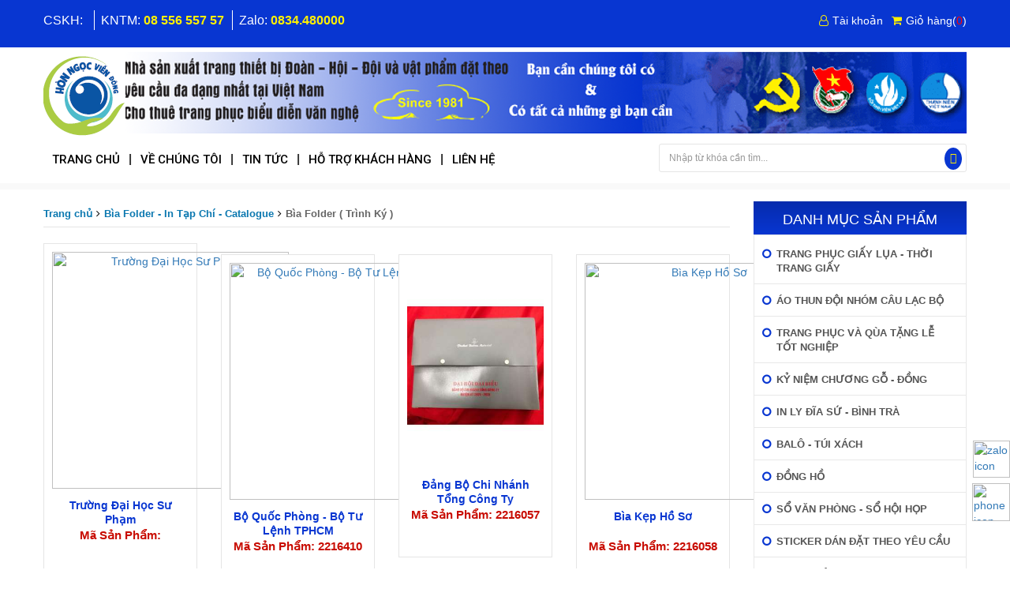

--- FILE ---
content_type: text/html; charset=UTF-8
request_url: http://nhasachtuoitre.vn/bia-folder-trinh-ky.html
body_size: 13615
content:
<meta http-equiv="Content-Security-Policy" content="upgrade-insecure-requests">
<!DOCTYPE html>
<html xml:lang="vi-vn" lang="vi-vn" xmlns="http://www.w3.org/1999/xhtml" xmlns:fb="http://www.facebook.com/2008/fbml" xmlns:og="http://opengraphprotocol.org/schema/" itemscope="itemscope">
    <head>
        <meta charset="utf-8"/>
        <base href="http://nhasachtuoitre.vn/" />
        <meta name="google-site-verification" content="7gnIkJ5na-9vwxtB6duRbFL1pV2Xn8UVjouWb2vhi8k" />
        <title>Bìa Folder ( Trình Ký )</title><meta name="robots" content="index, follow" />
<meta name="language" content="vietnamese" />
<meta name="copyright" content="Copyright © 2025 by NHASACHTUOITRE.VN" />
<meta name="distribution" content="Global" />
<meta name="author" content="NHASACHTUOITRE.VN" />
<meta name="REVISIT-AFTER" content="1 DAYS" />
<meta name="RATING" content="GENERAL" />
<meta http-equiv="X-UA-Compatible" content="IE=edge" />
<meta name="viewport" content="width=device-width, initial-scale=1, maximum-scale=1" />
<meta name="keywords" content="" />
<meta name="description" content="" />
<meta property="og:title" content="Bìa Folder ( Trình Ký )" />
<meta property="og:site_name" content="NHÀ SÁCH TUỔI TRẺ" />
<meta property="og:description" content="" />
<meta property="og:image" content="http://nhasachtuoitre.vn/images/category/bia-folder-trinh-ky.jpg" />
<meta property="og:type" content="product" />
<meta property="og:locale" content="vi_VN" />
        <link href="https://maxcdn.bootstrapcdn.com/font-awesome/4.7.0/css/font-awesome.min.css" rel="stylesheet" integrity="sha384-wvfXpqpZZVQGK6TAh5PVlGOfQNHSoD2xbE+QkPxCAFlNEevoEH3Sl0sibVcOQVnN" crossorigin="anonymous">
        <link href="https://fonts.googleapis.com/css?family=Roboto:400,400i,500,500i,700,700i,900,900i&amp;subset=vietnamese" rel="stylesheet">
        <link rel="stylesheet" href="/templates/frontend/default/css/bootstrap.min.css">
           
        <link href="//ajax.googleapis.com" rel="dns-prefetch" />
<link href="//maxcdn.bootstrapcdn.com" rel="dns-prefetch" />
<link href="//netdna.bootstrapcdn.com" rel="dns-prefetch" />
<link href="//fonts.googleapis.com" rel="dns-prefetch" />
<link href="//maps.googleapis.com" rel="dns-prefetch" />
<link href="http://nhasachtuoitre.vn/bia-folder-trinh-ky.html" rel="canonical" />
<link href="/templates/frontend/default/images/favicon.ico" rel="shortcut icon" />
<link href="/templates/frontend/default/css/layout.css" media="screen" rel="stylesheet" type="text/css" />
<link href="/templates/frontend/default/css/menu/jquery.mmenu.all.css" media="screen" rel="stylesheet" type="text/css" />        
        <script src="https://ajax.googleapis.com/ajax/libs/jquery/1.12.4/jquery.min.js"></script>
        <script>window.jQuery || document.write('<script src="/templates/frontend/default/scripts/jquery.min.js"><\/script>');</script>
                <link href="/templates/frontend/default/css/lightslider.css" rel="stylesheet"/>
        <script src="/templates/frontend/default/scripts/lightslider.js"></script>
        <!-- Google Tag Manager -->
        <script>(function(w,d,s,l,i){w[l]=w[l]||[];w[l].push({'gtm.start':
        new Date().getTime(),event:'gtm.js'});var f=d.getElementsByTagName(s)[0],
        j=d.createElement(s),dl=l!='dataLayer'?'&l='+l:'';j.async=true;j.src=
        'https://www.googletagmanager.com/gtm.js?id='+i+dl;f.parentNode.insertBefore(j,f);
        })(window,document,'script','dataLayer','GTM-T4N4WMXK');</script>
        <!-- End Google Tag Manager -->
            </head>
    <body>
        <!-- Google Tag Manager (noscript) -->
        <noscript><iframe src="https://www.googletagmanager.com/ns.html?id=GTM-T4N4WMXK"
        height="0" width="0" style="display:none;visibility:hidden"></iframe></noscript>
        <!-- End Google Tag Manager (noscript) -->
        <div id="fb-root"></div>
        <div style="display:block;margin:0">
            <header>
                <div id="header">
                    <div class="line_top">
    <div class="container">
        <div class="row">
            <div class="line_left col-xs-12 col-sm-6 col-md-5">
                <span class="s-email">CSKH: <span></span></span>
                <span class="s-email">KNTM: <span>08 556 557 57</span></span>
				<span class="s-email" style="border-right: none;margin: 0;padding: 0">Zalo: <span>0834.480000</span></span>
                <div class="clear"></div>
            </div>
            <div class="line_center col-xs-6 col-sm-6 col-md-3">
				                <div id="google_translate_element"></div><script type="text/javascript">function googleTranslateElementInit(){new google.translate.TranslateElement({pageLanguage: 'vi', includedLanguages: 'vi,de,en,es,fr,it,ja,ko,lo,mk,ms,ru,zh-CN,zh-TW', layout: google.translate.TranslateElement.InlineLayout.SIMPLE}, 'google_translate_element');}</script><script type="text/javascript" src="//translate.google.com/translate_a/element.js?cb=googleTranslateElementInit"></script>
				            </div>
            <div class="line_right col-xs-12 col-sm-6 col-md-4">
                <span class="box-line">
                                        <a href="/tai-khoan-cua-toi/" title="Thông tin Tài khoản">
                        <i class="fa fa-user-o" aria-hidden="true"></i><span>Tài khoản</span>
                    </a>
                                        <form role="form" action="/dang-nhap/" method="post" name="frmLogin">
                        <ul>
                            <li>&nbsp;</li>
                            <li>
                                <div class="form-group" style="margin-bottom: 7px">
                                    <div class="input-group">
                                        <i class="input-group-addon">@</i>
                                        <input placeholder="Email" value="" name="email" type="text" class="form-control" />
                                    </div>
                                </div>
                            </li>
                            <li>
                                <div class="form-group" style="margin-bottom: 7px">
                                    <div class="input-group">
                                        <i class="input-group-addon"><i class="fa fa-lock" aria-hidden="true"></i></i>
                                        <input placeholder="Mật khẩu" value="" name="password" type="password" class="form-control" />
                                    </div>
                                </div>
                            </li>
                            <li>
                                <div class="form-group" style="margin-bottom: 7px">
                                    <button type="submit" class="btn_dk btn btn-default" style="width: 100%">Đăng Nhập</button>
                                </div>
                            </li>
                            <li style="text-align: center;font-size: 12px">
                                <p class="link_login">
                                    <a href="/quen-mat-khau/">Quên mật khẩu?</a>&nbsp;-&nbsp;
                                    <a href="/dang-ky/">Đăng ký mới</a>
                                </p>
                            </li>
                            <li style="text-align: center;font-size: 12px">---hoặc Đăng nhập bằng---</li>
                            <li style="margin: 0;padding: 0;border: none">
                                <a class="fb-login-btn" href="https://www.facebook.com/v2.10/dialog/oauth?client_id=355387324912780&state=6175ed22e810edf04f18830c76b21bbc&response_type=code&sdk=php-sdk-5.5.0&redirect_uri=http%3A%2F%2Fnhasachtuoitre.vn%2Flogin-with-facebook%2F&scope=email">&nbsp;</a>
                                <a class="gg-login-btn" href="https://accounts.google.com/o/oauth2/auth?response_type=code&redirect_uri=http%3A%2F%2Fnhasachtuoitre.vn%2Flogin-with-google%2F&client_id=39531921971-1lln39nm696bcheaqu69ddj3ait7bb86.apps.googleusercontent.com&scope=email+profile&access_type=online&approval_prompt=auto">&nbsp;</a>
                                <div class="clear"></div>
                            </li>
                        </ul>
                        <input type="hidden" name="actionUrl" value=""/>
                    </form>
                                    </span>
                <span class="box-line" style="margin-left: 7px">
                    <a href="/gio-hang/" title="Giỏ hàng của bạn">
                        <i class="fa fa-shopping-cart" aria-hidden="true"></i><span id="">Giỏ hàng </span>(<span id="yourcart">0</span>)
                    </a>
                </span>
            </div>
        </div>
    </div>
</div>
<div class="clear"></div>                </div>
            </header>
            <div class="container">
    <div class="row">
        <div class="logo col-xs-12">
            <a title="NHÀ SÁCH TUỔI TRẺ" href="/">
                <img alt="NHÀ SÁCH TUỔI TRẺ" src="/templates/frontend/default/images/header.png" />
            </a>
        </div>
        <div class="search-hidden col-xs-12">
            <div class="col-xs-2" style="padding: 0">
                <div class="navbar-header">
                    <button type="button" class="navbar-toggle" data-toggle="collapse" data-target=".navbar-collapse">
                        <span class="icon-bar"></span>
                        <span class="icon-bar"></span>
                        <span class="icon-bar"></span>
                    </button>
                </div>
            </div>            
            <div class="col-xs-10" style="padding: 0">
                <form role="form" action="/tim-kiem/" method="get" name="frmSearchM" class="frmSearch">
                    <div class="input-group btn-block">
                        <input placeholder="Nhập từ khóa cần tìm..." value="" name="keywords" type="text" class="form-control" />
                        <span class="input-group-btn">
                            <button type="submit" class="btn btn_search"><span class="glyphicon glyphicon-search" aria-hidden="true"></span></button>
                        </span>
                    </div>
                    <div class="clear"></div>
                </form>
            </div>
        </div>
        <div class="col-menu col-xs-12">
            <div class="bg_menu">
                <div class="navbar navbar-default" role="navigation">
                    <div class="navbar-collapse collapse">
                        <!-- Left nav -->
                        <ul class="nav navbar-nav">
                            <li itemprop="name">
                                <a itemprop="url" class="m-home" href="/" title="Trang chủ"><i class="fa fa-home" aria-hidden="true"></i><span class="s-home">Trang chủ</span></a>
                            </li>
                            <li class="spacing">|</li>
                            <li itemprop="name"><a itemprop="url" class="" href="/ve-chung-toi.html" title="Về chúng tôi">Về chúng tôi</a></li><li class="spacing">|</li>                            <li itemprop="name"><a itemprop="url" class="" href="/tin-tuc.html" title="Tin tức">Tin tức</a></li><li class="spacing">|</li><li itemprop="name"><a itemprop="url" class="" href="/ho-tro-khach-hang.html" title="Hỗ trợ khách hàng">Hỗ trợ khách hàng</a></li><li class="spacing">|</li>                            <li itemprop="name">
                                <a itemprop="url"  title="Liên hệ" href="/lien-he.html">Liên hệ</a>
                            </li>
                        </ul>
                        <div class="frmMS col-xs-4">
                            <form role="form" action="/tim-kiem/" method="get" name="frmSearchM" class="frmSearch">
                                <div class="input-group btn-block">
                                    <input placeholder="Nhập từ khóa cần tìm..." value="" name="keywords" type="text" class="form-control" />
                                    <span class="input-group-btn">
                                        <button type="submit" class="btn btn_search"><span class="glyphicon glyphicon-search" aria-hidden="true"></span></button>
                                    </span>
                                </div>
                                <div class="clear"></div>
                            </form>
                        </div>
                    </div><!--/.nav-collapse -->
                </div>
            </div>
        </div>
        <div class="clear"></div>
    </div>
</div>
            <div class="clearline_bg"></div>            <section>
                <div id="section">
                    <div class="container">
                        <div id="main_content" class="row">
                                                        <div class="centerContent col-xs-12 col-sm-8 col-md-9">
                                                                <div class="breadcrumb">
    <div class="breadcrumb_content">
        <span><a href="/" class="home" title="Trang chủ">Trang chủ</a></span><span><i class="fa fa-angle-right" aria-hidden="true"></i><a href="/bia-folder-in-tap-chi-catalogue.html" title="Bìa Folder - In Tạp Chí - Catalogue">Bìa Folder - In Tạp Chí - Catalogue</a></span><span><i class="fa fa-angle-right" aria-hidden="true"></i>Bìa Folder ( Trình Ký )</span>        <div class="clear"></div>
    </div>
</div>
<div class="clear"></div>
                                                                <div class="listProduct">
    <h1 class="h_title_home">Bìa Folder ( Trình Ký )</h1>
    <div class="clear"></div>
    <div class="contentNews" style="padding-left: 0;padding-right: 0;padding-bottom: 0">
        <div class="row"><div class="boxproduct col-xs-6 col-sm-4 col-md-3"><div class="box_p_content"><a href="/truong-dai-hoc-su-pham.html" title="Trường Đại Học Sư Phạm"><img width="300" height="450" src="/images/product/thumb/truong-dai-hoc-su-pham-300x450.jpg" alt="Trường Đại Học Sư Phạm" /></a><h2><a href="/truong-dai-hoc-su-pham.html" title="Trường Đại Học Sư Phạm">Trường Đại Học Sư Phạm</a></h2><p style="padding:0;margin:0"><span class="price">Mã Sản Phẩm: </span></p><p style="padding:0;margin:0"><span class="price"></span><span class="price"></span></p><span class="s-pro-btn"><a class="btnaddcart" rel="6946" href="javascript: void(0);" title="Thêm vào giỏ hàng" style="margin-right: 25px"><i class="fa fa-cart-plus" aria-hidden="true"></i></a><a href="/truong-dai-hoc-su-pham.html" title="Trường Đại Học Sư Phạm"><i class="fa fa-search-plus" aria-hidden="true"></i></a></span></div></div><form action="#" method="post" id="fbooking6946" name="fbooking6946">
                <input type="hidden" id="product_id6946" name="product_id" value="6946>"/>
                <input type="hidden" id="cate_id6946" name="cate_id" value="386"/>
                <input type="hidden" id="quantity6946" name="quantity" value="1"/>
                </form><div class="boxproduct col-xs-6 col-sm-4 col-md-3"><div class="box_p_content"><a href="/bo-quoc-phong-bo-tu-lenh-tphcm.html" title="Bộ Quốc Phòng - Bộ Tư Lệnh TPHCM"><img width="300" height="450" src="/images/product/thumb/bo-quoc-phong-bo-tu-lenh-tphcm-300x450.jpg" alt="Bộ Quốc Phòng - Bộ Tư Lệnh TPHCM" /></a><h2><a href="/bo-quoc-phong-bo-tu-lenh-tphcm.html" title="Bộ Quốc Phòng - Bộ Tư Lệnh TPHCM">Bộ Quốc Phòng - Bộ Tư Lệnh TPHCM</a></h2><p style="padding:0;margin:0"><span class="price">Mã Sản Phẩm: 2216410</span></p><p style="padding:0;margin:0"><span class="price"></span><span class="price"></span></p><span class="s-pro-btn"><a class="btnaddcart" rel="5491" href="javascript: void(0);" title="Thêm vào giỏ hàng" style="margin-right: 25px"><i class="fa fa-cart-plus" aria-hidden="true"></i></a><a href="/bo-quoc-phong-bo-tu-lenh-tphcm.html" title="Bộ Quốc Phòng - Bộ Tư Lệnh TPHCM"><i class="fa fa-search-plus" aria-hidden="true"></i></a></span></div></div><form action="#" method="post" id="fbooking5491" name="fbooking5491">
                <input type="hidden" id="product_id5491" name="product_id" value="5491>"/>
                <input type="hidden" id="cate_id5491" name="cate_id" value="386"/>
                <input type="hidden" id="quantity5491" name="quantity" value="1"/>
                </form><div class="boxproduct col-xs-6 col-sm-4 col-md-3"><div class="box_p_content"><a href="/dang-bo-chi-nhanh-tong-cong-ty.html" title="Đảng Bộ Chi Nhánh Tổng Công Ty"><img width="300" height="450" src="/images/product/thumb/dang-bo-chi-nhanh-tong-cong-ty-300x450.jpg" alt="Đảng Bộ Chi Nhánh Tổng Công Ty" /></a><h2><a href="/dang-bo-chi-nhanh-tong-cong-ty.html" title="Đảng Bộ Chi Nhánh Tổng Công Ty">Đảng Bộ Chi Nhánh Tổng Công Ty</a></h2><p style="padding:0;margin:0"><span class="price">Mã Sản Phẩm: 2216057</span></p><p style="padding:0;margin:0"><span class="price"></span><span class="price"></span></p><span class="s-pro-btn"><a class="btnaddcart" rel="5265" href="javascript: void(0);" title="Thêm vào giỏ hàng" style="margin-right: 25px"><i class="fa fa-cart-plus" aria-hidden="true"></i></a><a href="/dang-bo-chi-nhanh-tong-cong-ty.html" title="Đảng Bộ Chi Nhánh Tổng Công Ty"><i class="fa fa-search-plus" aria-hidden="true"></i></a></span></div></div><form action="#" method="post" id="fbooking5265" name="fbooking5265">
                <input type="hidden" id="product_id5265" name="product_id" value="5265>"/>
                <input type="hidden" id="cate_id5265" name="cate_id" value="386"/>
                <input type="hidden" id="quantity5265" name="quantity" value="1"/>
                </form><div class="boxproduct col-xs-6 col-sm-4 col-md-3"><div class="box_p_content"><a href="/bia-kep-ho-so.html" title="Bìa Kẹp Hồ Sơ"><img width="300" height="450" src="/images/product/thumb/bia-kep-ho-so-300x450.jpg" alt="Bìa Kẹp Hồ Sơ" /></a><h2><a href="/bia-kep-ho-so.html" title="Bìa Kẹp Hồ Sơ">Bìa Kẹp Hồ Sơ</a></h2><p style="padding:0;margin:0"><span class="price">Mã Sản Phẩm: 2216058</span></p><p style="padding:0;margin:0"><span class="price"></span><span class="price"></span></p><span class="s-pro-btn"><a class="btnaddcart" rel="5264" href="javascript: void(0);" title="Thêm vào giỏ hàng" style="margin-right: 25px"><i class="fa fa-cart-plus" aria-hidden="true"></i></a><a href="/bia-kep-ho-so.html" title="Bìa Kẹp Hồ Sơ"><i class="fa fa-search-plus" aria-hidden="true"></i></a></span></div></div><form action="#" method="post" id="fbooking5264" name="fbooking5264">
                <input type="hidden" id="product_id5264" name="product_id" value="5264>"/>
                <input type="hidden" id="cate_id5264" name="cate_id" value="386"/>
                <input type="hidden" id="quantity5264" name="quantity" value="1"/>
                </form><div class="boxproduct col-xs-6 col-sm-4 col-md-3"><div class="box_p_content"><a href="/chi-bo-truong-trung-cap-mua.html" title="Chi Bộ Trường Trung Cấp Múa"><img width="300" height="450" src="/images/product/thumb/chi-bo-truong-trung-cap-mua-300x450.jpg" alt="Chi Bộ Trường Trung Cấp Múa" /></a><h2><a href="/chi-bo-truong-trung-cap-mua.html" title="Chi Bộ Trường Trung Cấp Múa">Chi Bộ Trường Trung Cấp Múa</a></h2><p style="padding:0;margin:0"><span class="price">Mã Sản Phẩm: 2216410</span></p><p style="padding:0;margin:0"><span class="price"></span><span class="price"></span></p><span class="s-pro-btn"><a class="btnaddcart" rel="5152" href="javascript: void(0);" title="Thêm vào giỏ hàng" style="margin-right: 25px"><i class="fa fa-cart-plus" aria-hidden="true"></i></a><a href="/chi-bo-truong-trung-cap-mua.html" title="Chi Bộ Trường Trung Cấp Múa"><i class="fa fa-search-plus" aria-hidden="true"></i></a></span></div></div><form action="#" method="post" id="fbooking5152" name="fbooking5152">
                <input type="hidden" id="product_id5152" name="product_id" value="5152>"/>
                <input type="hidden" id="cate_id5152" name="cate_id" value="386"/>
                <input type="hidden" id="quantity5152" name="quantity" value="1"/>
                </form><div class="boxproduct col-xs-6 col-sm-4 col-md-3"><div class="box_p_content"><a href="/nha-van-hoa-sinh-vien-tp-hcm-1-1.html" title="Nhà Văn Hoá Sinh Viên TP.HCM"><img width="300" height="450" src="/images/product/thumb/nha-van-hoa-sinh-vien-tp-hcm-1-1-300x450.jpg" alt="Nhà Văn Hoá Sinh Viên TP.HCM" /></a><h2><a href="/nha-van-hoa-sinh-vien-tp-hcm-1-1.html" title="Nhà Văn Hoá Sinh Viên TP.HCM">Nhà Văn Hoá Sinh Viên TP.HCM</a></h2><p style="padding:0;margin:0"><span class="price">Mã Sản Phẩm: </span></p><p style="padding:0;margin:0"><span class="price"></span><span class="price"></span></p><span class="s-pro-btn"><a class="btnaddcart" rel="4794" href="javascript: void(0);" title="Thêm vào giỏ hàng" style="margin-right: 25px"><i class="fa fa-cart-plus" aria-hidden="true"></i></a><a href="/nha-van-hoa-sinh-vien-tp-hcm-1-1.html" title="Nhà Văn Hoá Sinh Viên TP.HCM"><i class="fa fa-search-plus" aria-hidden="true"></i></a></span></div></div><form action="#" method="post" id="fbooking4794" name="fbooking4794">
                <input type="hidden" id="product_id4794" name="product_id" value="4794>"/>
                <input type="hidden" id="cate_id4794" name="cate_id" value="386"/>
                <input type="hidden" id="quantity4794" name="quantity" value="1"/>
                </form><div class="boxproduct col-xs-6 col-sm-4 col-md-3"><div class="box_p_content"><a href="/nha-van-hoa-sinh-vien-tp-hcm.html" title="Nhà Văn Hoá Sinh Viên TP.HCM"><img width="300" height="450" src="/images/product/thumb/nha-van-hoa-sinh-vien-tp-hcm-300x450.jpg" alt="Nhà Văn Hoá Sinh Viên TP.HCM" /></a><h2><a href="/nha-van-hoa-sinh-vien-tp-hcm.html" title="Nhà Văn Hoá Sinh Viên TP.HCM">Nhà Văn Hoá Sinh Viên TP.HCM</a></h2><p style="padding:0;margin:0"><span class="price">Mã Sản Phẩm: </span></p><p style="padding:0;margin:0"><span class="price"></span><span class="price"></span></p><span class="s-pro-btn"><a class="btnaddcart" rel="4792" href="javascript: void(0);" title="Thêm vào giỏ hàng" style="margin-right: 25px"><i class="fa fa-cart-plus" aria-hidden="true"></i></a><a href="/nha-van-hoa-sinh-vien-tp-hcm.html" title="Nhà Văn Hoá Sinh Viên TP.HCM"><i class="fa fa-search-plus" aria-hidden="true"></i></a></span></div></div><form action="#" method="post" id="fbooking4792" name="fbooking4792">
                <input type="hidden" id="product_id4792" name="product_id" value="4792>"/>
                <input type="hidden" id="cate_id4792" name="cate_id" value="386"/>
                <input type="hidden" id="quantity4792" name="quantity" value="1"/>
                </form><div class="boxproduct col-xs-6 col-sm-4 col-md-3"><div class="box_p_content"><a href="/dang-bo-truong-dh-van-hoa-tp-hcm-1-1.html" title="Đảng Bộ Trường ĐH Văn Hóa TP.HCM"><img width="300" height="450" src="/images/product/thumb/dang-bo-truong-dh-van-hoa-tp-hcm-1-1-300x450.jpg" alt="Đảng Bộ Trường ĐH Văn Hóa TP.HCM" /></a><h2><a href="/dang-bo-truong-dh-van-hoa-tp-hcm-1-1.html" title="Đảng Bộ Trường ĐH Văn Hóa TP.HCM">Đảng Bộ Trường ĐH Văn Hóa TP.HCM</a></h2><p style="padding:0;margin:0"><span class="price">Mã Sản Phẩm: </span></p><p style="padding:0;margin:0"><span class="price"></span><span class="price"></span></p><span class="s-pro-btn"><a class="btnaddcart" rel="4449" href="javascript: void(0);" title="Thêm vào giỏ hàng" style="margin-right: 25px"><i class="fa fa-cart-plus" aria-hidden="true"></i></a><a href="/dang-bo-truong-dh-van-hoa-tp-hcm-1-1.html" title="Đảng Bộ Trường ĐH Văn Hóa TP.HCM"><i class="fa fa-search-plus" aria-hidden="true"></i></a></span></div></div><form action="#" method="post" id="fbooking4449" name="fbooking4449">
                <input type="hidden" id="product_id4449" name="product_id" value="4449>"/>
                <input type="hidden" id="cate_id4449" name="cate_id" value="386"/>
                <input type="hidden" id="quantity4449" name="quantity" value="1"/>
                </form><div class="boxproduct col-xs-6 col-sm-4 col-md-3"><div class="box_p_content"><a href="/dang-bo-truong-dh-van-hoa-tp-hcm-1.html" title="Đảng Bộ Trường ĐH Văn Hóa TP.HCM"><img width="300" height="450" src="/images/product/thumb/dang-bo-truong-dh-van-hoa-tp-hcm-1-300x450.jpg" alt="Đảng Bộ Trường ĐH Văn Hóa TP.HCM" /></a><h2><a href="/dang-bo-truong-dh-van-hoa-tp-hcm-1.html" title="Đảng Bộ Trường ĐH Văn Hóa TP.HCM">Đảng Bộ Trường ĐH Văn Hóa TP.HCM</a></h2><p style="padding:0;margin:0"><span class="price">Mã Sản Phẩm: </span></p><p style="padding:0;margin:0"><span class="price"></span><span class="price"></span></p><span class="s-pro-btn"><a class="btnaddcart" rel="4445" href="javascript: void(0);" title="Thêm vào giỏ hàng" style="margin-right: 25px"><i class="fa fa-cart-plus" aria-hidden="true"></i></a><a href="/dang-bo-truong-dh-van-hoa-tp-hcm-1.html" title="Đảng Bộ Trường ĐH Văn Hóa TP.HCM"><i class="fa fa-search-plus" aria-hidden="true"></i></a></span></div></div><form action="#" method="post" id="fbooking4445" name="fbooking4445">
                <input type="hidden" id="product_id4445" name="product_id" value="4445>"/>
                <input type="hidden" id="cate_id4445" name="cate_id" value="386"/>
                <input type="hidden" id="quantity4445" name="quantity" value="1"/>
                </form><div class="boxproduct col-xs-6 col-sm-4 col-md-3"><div class="box_p_content"><a href="/nha-sach-tuoi-tre-1.html" title="Nhà Sách Tuổi Trẻ"><img width="300" height="450" src="/images/product/thumb/nha-sach-tuoi-tre-1-300x450.jpg" alt="Nhà Sách Tuổi Trẻ" /></a><h2><a href="/nha-sach-tuoi-tre-1.html" title="Nhà Sách Tuổi Trẻ">Nhà Sách Tuổi Trẻ</a></h2><p style="padding:0;margin:0"><span class="price">Mã Sản Phẩm: 14040</span></p><p style="padding:0;margin:0"><span class="price"></span><span class="price"></span></p><span class="s-pro-btn"><a class="btnaddcart" rel="3564" href="javascript: void(0);" title="Thêm vào giỏ hàng" style="margin-right: 25px"><i class="fa fa-cart-plus" aria-hidden="true"></i></a><a href="/nha-sach-tuoi-tre-1.html" title="Nhà Sách Tuổi Trẻ"><i class="fa fa-search-plus" aria-hidden="true"></i></a></span></div></div><form action="#" method="post" id="fbooking3564" name="fbooking3564">
                <input type="hidden" id="product_id3564" name="product_id" value="3564>"/>
                <input type="hidden" id="cate_id3564" name="cate_id" value="386"/>
                <input type="hidden" id="quantity3564" name="quantity" value="1"/>
                </form><div class="boxproduct col-xs-6 col-sm-4 col-md-3"><div class="box_p_content"><a href="/dtech-data.html" title="DTech Data"><img width="300" height="450" src="/images/product/thumb/dtech-data-300x450.jpg" alt="DTech Data" /></a><h2><a href="/dtech-data.html" title="DTech Data">DTech Data</a></h2><p style="padding:0;margin:0"><span class="price">Mã Sản Phẩm: </span></p><p style="padding:0;margin:0"><span class="price"></span><span class="price"></span></p><span class="s-pro-btn"><a class="btnaddcart" rel="2803" href="javascript: void(0);" title="Thêm vào giỏ hàng" style="margin-right: 25px"><i class="fa fa-cart-plus" aria-hidden="true"></i></a><a href="/dtech-data.html" title="DTech Data"><i class="fa fa-search-plus" aria-hidden="true"></i></a></span></div></div><form action="#" method="post" id="fbooking2803" name="fbooking2803">
                <input type="hidden" id="product_id2803" name="product_id" value="2803>"/>
                <input type="hidden" id="cate_id2803" name="cate_id" value="386"/>
                <input type="hidden" id="quantity2803" name="quantity" value="1"/>
                </form><div class="boxproduct col-xs-6 col-sm-4 col-md-3"><div class="box_p_content"><a href="/dang-uy-xa-vien-an.html" title="Đảng Uỷ Xã Viên An"><img width="300" height="450" src="/images/product/thumb/dang-uy-xa-vien-an-300x450.jpg" alt="Đảng Uỷ Xã Viên An" /></a><h2><a href="/dang-uy-xa-vien-an.html" title="Đảng Uỷ Xã Viên An">Đảng Uỷ Xã Viên An</a></h2><p style="padding:0;margin:0"><span class="price">Mã Sản Phẩm: 14040</span></p><p style="padding:0;margin:0"><span class="price"></span><span class="price"></span></p><span class="s-pro-btn"><a class="btnaddcart" rel="2188" href="javascript: void(0);" title="Thêm vào giỏ hàng" style="margin-right: 25px"><i class="fa fa-cart-plus" aria-hidden="true"></i></a><a href="/dang-uy-xa-vien-an.html" title="Đảng Uỷ Xã Viên An"><i class="fa fa-search-plus" aria-hidden="true"></i></a></span></div></div><form action="#" method="post" id="fbooking2188" name="fbooking2188">
                <input type="hidden" id="product_id2188" name="product_id" value="2188>"/>
                <input type="hidden" id="cate_id2188" name="cate_id" value="386"/>
                <input type="hidden" id="quantity2188" name="quantity" value="1"/>
                </form><div class="boxproduct col-xs-6 col-sm-4 col-md-3"><div class="box_p_content"><a href="/cong-ty-hacotab.html" title="Công Ty HACOTAB"><img width="300" height="450" src="/images/product/thumb/cong-ty-hacotab-300x450.jpg" alt="Công Ty HACOTAB" /></a><h2><a href="/cong-ty-hacotab.html" title="Công Ty HACOTAB">Công Ty HACOTAB</a></h2><p style="padding:0;margin:0"><span class="price">Mã Sản Phẩm: </span></p><p style="padding:0;margin:0"><span class="price"></span><span class="price"></span></p><span class="s-pro-btn"><a class="btnaddcart" rel="1549" href="javascript: void(0);" title="Thêm vào giỏ hàng" style="margin-right: 25px"><i class="fa fa-cart-plus" aria-hidden="true"></i></a><a href="/cong-ty-hacotab.html" title="Công Ty HACOTAB"><i class="fa fa-search-plus" aria-hidden="true"></i></a></span></div></div><form action="#" method="post" id="fbooking1549" name="fbooking1549">
                <input type="hidden" id="product_id1549" name="product_id" value="1549>"/>
                <input type="hidden" id="cate_id1549" name="cate_id" value="386"/>
                <input type="hidden" id="quantity1549" name="quantity" value="1"/>
                </form><div class="boxproduct col-xs-6 col-sm-4 col-md-3"><div class="box_p_content"><a href="/stone-school.html" title="Stone School"><img width="300" height="450" src="/images/product/thumb/stone-school-300x450.jpg" alt="Stone School" /></a><h2><a href="/stone-school.html" title="Stone School">Stone School</a></h2><p style="padding:0;margin:0"><span class="price">Mã Sản Phẩm: </span></p><p style="padding:0;margin:0"><span class="price"></span><span class="price"></span></p><span class="s-pro-btn"><a class="btnaddcart" rel="1548" href="javascript: void(0);" title="Thêm vào giỏ hàng" style="margin-right: 25px"><i class="fa fa-cart-plus" aria-hidden="true"></i></a><a href="/stone-school.html" title="Stone School"><i class="fa fa-search-plus" aria-hidden="true"></i></a></span></div></div><form action="#" method="post" id="fbooking1548" name="fbooking1548">
                <input type="hidden" id="product_id1548" name="product_id" value="1548>"/>
                <input type="hidden" id="cate_id1548" name="cate_id" value="386"/>
                <input type="hidden" id="quantity1548" name="quantity" value="1"/>
                </form><div class="boxproduct col-xs-6 col-sm-4 col-md-3"><div class="box_p_content"><a href="/cong-ty-gold-line.html" title="Công Ty Gold Line"><img width="300" height="450" src="/images/product/thumb/cong-ty-gold-line-300x450.jpg" alt="Công Ty Gold Line" /></a><h2><a href="/cong-ty-gold-line.html" title="Công Ty Gold Line">Công Ty Gold Line</a></h2><p style="padding:0;margin:0"><span class="price">Mã Sản Phẩm: </span></p><p style="padding:0;margin:0"><span class="price"></span><span class="price"></span></p><span class="s-pro-btn"><a class="btnaddcart" rel="1547" href="javascript: void(0);" title="Thêm vào giỏ hàng" style="margin-right: 25px"><i class="fa fa-cart-plus" aria-hidden="true"></i></a><a href="/cong-ty-gold-line.html" title="Công Ty Gold Line"><i class="fa fa-search-plus" aria-hidden="true"></i></a></span></div></div><form action="#" method="post" id="fbooking1547" name="fbooking1547">
                <input type="hidden" id="product_id1547" name="product_id" value="1547>"/>
                <input type="hidden" id="cate_id1547" name="cate_id" value="386"/>
                <input type="hidden" id="quantity1547" name="quantity" value="1"/>
                </form><div class="boxproduct col-xs-6 col-sm-4 col-md-3"><div class="box_p_content"><a href="/colegio-madrid.html" title="Colegio Madrid"><img width="300" height="450" src="/images/product/thumb/colegio-madrid-300x450.jpg" alt="Colegio Madrid" /></a><h2><a href="/colegio-madrid.html" title="Colegio Madrid">Colegio Madrid</a></h2><p style="padding:0;margin:0"><span class="price">Mã Sản Phẩm: </span></p><p style="padding:0;margin:0"><span class="price"></span><span class="price"></span></p><span class="s-pro-btn"><a class="btnaddcart" rel="1546" href="javascript: void(0);" title="Thêm vào giỏ hàng" style="margin-right: 25px"><i class="fa fa-cart-plus" aria-hidden="true"></i></a><a href="/colegio-madrid.html" title="Colegio Madrid"><i class="fa fa-search-plus" aria-hidden="true"></i></a></span></div></div><form action="#" method="post" id="fbooking1546" name="fbooking1546">
                <input type="hidden" id="product_id1546" name="product_id" value="1546>"/>
                <input type="hidden" id="cate_id1546" name="cate_id" value="386"/>
                <input type="hidden" id="quantity1546" name="quantity" value="1"/>
                </form><div class="boxproduct col-xs-6 col-sm-4 col-md-3"><div class="box_p_content"><a href="/folder-02.html" title="Folder 02"><img width="300" height="450" src="/images/product/thumb/folder-02-300x450.jpg" alt="Folder 02" /></a><h2><a href="/folder-02.html" title="Folder 02">Folder 02</a></h2><p style="padding:0;margin:0"><span class="price">Mã Sản Phẩm: </span></p><p style="padding:0;margin:0"><span class="price"></span><span class="price"></span></p><span class="s-pro-btn"><a class="btnaddcart" rel="1545" href="javascript: void(0);" title="Thêm vào giỏ hàng" style="margin-right: 25px"><i class="fa fa-cart-plus" aria-hidden="true"></i></a><a href="/folder-02.html" title="Folder 02"><i class="fa fa-search-plus" aria-hidden="true"></i></a></span></div></div><form action="#" method="post" id="fbooking1545" name="fbooking1545">
                <input type="hidden" id="product_id1545" name="product_id" value="1545>"/>
                <input type="hidden" id="cate_id1545" name="cate_id" value="386"/>
                <input type="hidden" id="quantity1545" name="quantity" value="1"/>
                </form><div class="boxproduct col-xs-6 col-sm-4 col-md-3"><div class="box_p_content"><a href="/ngan-hang-bidv.html" title="Ngân Hàng BIDV"><img width="300" height="450" src="/images/product/thumb/ngan-hang-bidv-300x450.jpg" alt="Ngân Hàng BIDV" /></a><h2><a href="/ngan-hang-bidv.html" title="Ngân Hàng BIDV">Ngân Hàng BIDV</a></h2><p style="padding:0;margin:0"><span class="price">Mã Sản Phẩm: </span></p><p style="padding:0;margin:0"><span class="price"></span><span class="price"></span></p><span class="s-pro-btn"><a class="btnaddcart" rel="1544" href="javascript: void(0);" title="Thêm vào giỏ hàng" style="margin-right: 25px"><i class="fa fa-cart-plus" aria-hidden="true"></i></a><a href="/ngan-hang-bidv.html" title="Ngân Hàng BIDV"><i class="fa fa-search-plus" aria-hidden="true"></i></a></span></div></div><form action="#" method="post" id="fbooking1544" name="fbooking1544">
                <input type="hidden" id="product_id1544" name="product_id" value="1544>"/>
                <input type="hidden" id="cate_id1544" name="cate_id" value="386"/>
                <input type="hidden" id="quantity1544" name="quantity" value="1"/>
                </form><div class="boxproduct col-xs-6 col-sm-4 col-md-3"><div class="box_p_content"><a href="/cong-ty-kinh-doanh-toan-phat.html" title="Công Ty Kinh Doanh Toàn Phát"><img width="300" height="450" src="/images/product/thumb/cong-ty-kinh-doanh-toan-phat-300x450.jpg" alt="Công Ty Kinh Doanh Toàn Phát" /></a><h2><a href="/cong-ty-kinh-doanh-toan-phat.html" title="Công Ty Kinh Doanh Toàn Phát">Công Ty Kinh Doanh Toàn Phát</a></h2><p style="padding:0;margin:0"><span class="price">Mã Sản Phẩm: </span></p><p style="padding:0;margin:0"><span class="price"></span><span class="price"></span></p><span class="s-pro-btn"><a class="btnaddcart" rel="1543" href="javascript: void(0);" title="Thêm vào giỏ hàng" style="margin-right: 25px"><i class="fa fa-cart-plus" aria-hidden="true"></i></a><a href="/cong-ty-kinh-doanh-toan-phat.html" title="Công Ty Kinh Doanh Toàn Phát"><i class="fa fa-search-plus" aria-hidden="true"></i></a></span></div></div><form action="#" method="post" id="fbooking1543" name="fbooking1543">
                <input type="hidden" id="product_id1543" name="product_id" value="1543>"/>
                <input type="hidden" id="cate_id1543" name="cate_id" value="386"/>
                <input type="hidden" id="quantity1543" name="quantity" value="1"/>
                </form><div class="clear"></div></div>    </div>
</div>                                <div class="clear"></div>
                            </div>
                            <div class="leftContent col-xs-12 col-sm-4 col-md-3">    <div class="boxFrame boxMenuLeft">
        <div class="menuLeft">
            <h2 class="modeTitle menuLeftTitle">Danh mục sản phẩm</h2>
            <h2 class="modeTitle menuLeftToogle"><span class="glyphicon glyphicon-menu-hamburger" aria-hidden="true"></span>Danh mục sản phẩm</h2>
            <ul class="menuLeftParentHidden"></ul>
            <ul class="menuLeftParent">
                <li><a title="Trang Phục Giấy Lụa - Thời Trang Giấy" href="/trang-phuc-giay-lua.html"><span class="fa fa-circle-o" aria-hidden="true"></span>Trang Phục Giấy Lụa - Thời Trang Giấy</a></li><li><a title="Áo Thun Đội Nhóm Câu Lạc Bộ" href="/ao-thun.html"><span class="fa fa-circle-o" aria-hidden="true"></span>Áo Thun Đội Nhóm Câu Lạc Bộ</a></li><li><a title="Trang Phục Và Qùa Tặng Lễ Tốt Nghiệp" href="/do-tot-nghiep.html"><span class="fa fa-circle-o" aria-hidden="true"></span>Trang Phục Và Qùa Tặng Lễ Tốt Nghiệp</a></li><li><a title="Kỷ Niệm Chương Gỗ - Đồng" href="/ky-niem-chuong-go-dong.html"><span class="fa fa-circle-o" aria-hidden="true"></span>Kỷ Niệm Chương Gỗ - Đồng</a></li><li><a title="In ly đĩa sứ - Bình trà" href="/in-ly-dia-su-binh-tra.html"><span class="fa fa-circle-o" aria-hidden="true"></span>In ly đĩa sứ - Bình trà</a></li><li><a title="Balô - Túi Xách" href="/balo-tui-xach.html"><span class="fa fa-circle-o" aria-hidden="true"></span>Balô - Túi Xách</a></li><li><a title="Đồng Hồ" href="/dong-ho.html"><span class="fa fa-circle-o" aria-hidden="true"></span>Đồng Hồ</a></li><li><a title="Sổ Văn Phòng - Sổ Hội Họp" href="/so-van-phong-so-hoi-hop.html"><span class="fa fa-circle-o" aria-hidden="true"></span>Sổ Văn Phòng - Sổ Hội Họp</a></li><li><a title="Sticker Dán Đặt Theo Yêu Cầu" href="/sticker-dan-mat-tay.html"><span class="fa fa-circle-o" aria-hidden="true"></span>Sticker Dán Đặt Theo Yêu Cầu</a></li><li><a title="CHO THUÊ TRANG PHỤC" href="/cho-thue-trang-phuc.html"><span class="fa fa-circle-o" aria-hidden="true"></span><span class="fa fa-angle-down" aria-hidden="true" data-data="391"></span><span class="fa fa-angle-up" aria-hidden="true" data-data="391"></span>CHO THUÊ TRANG PHỤC</a><ul id="391" class="level1"><li><a title="Áo Dài Nữ" href="/ao-dai-nu.html"><span class="fa fa-angle-right" aria-hidden="true"></span>Áo Dài Nữ</a></li><li><a title="Cổ Trang" href="/co-trang.html"><span class="fa fa-angle-right" aria-hidden="true"></span>Cổ Trang</a></li><li><a title="Cổ Động - Event - PG" href="/co-dong-event-pg.html"><span class="fa fa-angle-right" aria-hidden="true"></span>Cổ Động - Event - PG</a></li><li><a title="Trang Phục Biểu Diễn Múa - Nhảy - Dance Sport" href="/trang-phuc-bieu-dien-mua-nhay-dance-sport.html"><span class="fa fa-angle-right" aria-hidden="true"></span>Trang Phục Biểu Diễn Múa - Nhảy - Dance Sport</a></li><li><a title="Áo Bà Ba" href="/ao-ba-ba.html"><span class="fa fa-angle-right" aria-hidden="true"></span>Áo Bà Ba</a></li><li><a title="Áo Tứ Thân - Áo Yếm" href="/ao-tu-than-ao-yem.html"><span class="fa fa-angle-right" aria-hidden="true"></span>Áo Tứ Thân - Áo Yếm</a></li><li><a title="Trang Phục Nước Ngoài" href="/trang-phuc-nuoc-ngoai.html"><span class="fa fa-angle-right" aria-hidden="true"></span>Trang Phục Nước Ngoài</a></li><li><a title="Áo Dài Nam" href="/ao-dai-nam.html"><span class="fa fa-angle-right" aria-hidden="true"></span>Áo Dài Nam</a></li><li><a title="Hóa Trang" href="/hoa-trang.html"><span class="fa fa-angle-right" aria-hidden="true"></span>Hóa Trang</a></li><li><a title="Đồng Phục" href="/dong-phuc.html"><span class="fa fa-angle-right" aria-hidden="true"></span>Đồng Phục</a></li><li><a title="54 Dân Tộc Việt Nam ( Thông Tin Tham Khảo )" href="/54-dan-toc-viet-nam-thong-tin-tham-khao.html"><span class="fa fa-angle-right" aria-hidden="true"></span>54 Dân Tộc Việt Nam ( Thông Tin Tham Khảo )</a></li><li><a title="54 Dân Tộc Việt Nam (Trang Phục)" href="/54-dan-toc-viet-nam-trang-phuc.html"><span class="fa fa-angle-right" aria-hidden="true"></span>54 Dân Tộc Việt Nam (Trang Phục)</a></li><li><a title="Mascot - Hóa Trang Thú" href="/mascot-hoa-trang-thu.html"><span class="fa fa-angle-right" aria-hidden="true"></span>Mascot - Hóa Trang Thú</a></li><li><a title="Đạo Cụ - Trang Sức Biểu Diễn" href="/dao-cu.html"><span class="fa fa-angle-right" aria-hidden="true"></span>Đạo Cụ - Trang Sức Biểu Diễn</a></li><li><a title="Trang Phục Cưới" href="/trang-phuc-cuoi.html"><span class="fa fa-angle-right" aria-hidden="true"></span>Trang Phục Cưới</a></li></ul></li><li><a title="Trang Phục Đoàn - Hội - Đội" href="/trang-thiet-bi-doan-hoi-doi.html"><span class="fa fa-circle-o" aria-hidden="true"></span><span class="fa fa-angle-down" aria-hidden="true" data-data="392"></span><span class="fa fa-angle-up" aria-hidden="true" data-data="392"></span>Trang Phục Đoàn - Hội - Đội</a><ul id="392" class="level1"><li><a title="Nón Tai Bèo - Nón Kết" href="/non-tai-beo-non-ket.html"><span class="fa fa-angle-right" aria-hidden="true"></span>Nón Tai Bèo - Nón Kết</a></li><li><a title="Trang Phục Đoàn" href="/trang-phuc-doan.html"><span class="fa fa-angle-right" aria-hidden="true"></span>Trang Phục Đoàn</a></li><li><a title="Trang Phục Hội Liên Hiệp Thanh Niên" href="/trang-phuc-hoi-lhtn.html"><span class="fa fa-angle-right" aria-hidden="true"></span>Trang Phục Hội Liên Hiệp Thanh Niên</a></li><li><a title="Trang Phục Đội TNTP" href="/trang-phuc-doi-tntp.html"><span class="fa fa-angle-right" aria-hidden="true"></span>Trang Phục Đội TNTP</a></li><li><a title="Trang Phục Hội Sinh Viên" href="/trang-phuc-hoi-sinh-vien.html"><span class="fa fa-angle-right" aria-hidden="true"></span>Trang Phục Hội Sinh Viên</a></li><li><a title="Còi Morse" href="/coi-morse.html"><span class="fa fa-angle-right" aria-hidden="true"></span>Còi Morse</a></li></ul></li><li><a title="Móc Khóa" href="/moc-khoa.html"><span class="fa fa-circle-o" aria-hidden="true"></span>Móc Khóa</a></li><li><a title="Huy Hiệu" href="/huy-hieu.html"><span class="fa fa-circle-o" aria-hidden="true"></span>Huy Hiệu</a></li><li><a title="Khung Tranh - Bằng Khen" href="/khung-tranh-hop.html"><span class="fa fa-circle-o" aria-hidden="true"></span>Khung Tranh - Bằng Khen</a></li><li><a title="Phù Hiệu  - Logo Ủi Dán - Bảng Tên" href="/phu-hieu-logo-ui-dan-bang-ten.html"><span class="fa fa-circle-o" aria-hidden="true"></span>Phù Hiệu  - Logo Ủi Dán - Bảng Tên</a></li><li><a title="Dây Đeo Bảng Tên" href="/day-deo-bang-ten.html"><span class="fa fa-circle-o" aria-hidden="true"></span>Dây Đeo Bảng Tên</a></li><li><a title="Trống Đội - Trống Lân - Trường Học - Kèn" href="/trong-doi-trong-lan-truong-hoc-ken.html"><span class="fa fa-circle-o" aria-hidden="true"></span>Trống Đội - Trống Lân - Trường Học - Kèn</a></li><li><a title="Các Loại Cờ Phướn" href="/co-phuon-cac-loai.html"><span class="fa fa-circle-o" aria-hidden="true"></span><span class="fa fa-angle-down" aria-hidden="true" data-data="400"></span><span class="fa fa-angle-up" aria-hidden="true" data-data="400"></span>Các Loại Cờ Phướn</a><ul id="400" class="level1"><li><a title="Cờ Công Ty - Event" href="/co-cong-ty-event.html"><span class="fa fa-angle-right" aria-hidden="true"></span>Cờ Công Ty - Event</a></li><li><a title="Cờ Các Nước Khổ Lớn" href="/co-cac-nuoc-kho-lon.html"><span class="fa fa-angle-right" aria-hidden="true"></span>Cờ Các Nước Khổ Lớn</a></li><li><a title="Cờ Trong Nước Thông Dụng" href="/co-trong-nuoc-thong-dung.html"><span class="fa fa-angle-right" aria-hidden="true"></span>Cờ Trong Nước Thông Dụng</a></li><li><a title="Cờ Luân Lưu - Lưu Niệm" href="/co-luan-luu-luu-niem.html"><span class="fa fa-angle-right" aria-hidden="true"></span>Cờ Luân Lưu - Lưu Niệm</a></li><li><a title="Cờ Phướn" href="/co-phuon.html"><span class="fa fa-angle-right" aria-hidden="true"></span>Cờ Phướn</a></li><li><a title="Cờ Đuôi Nheo" href="/co-duoi-nheo.html"><span class="fa fa-angle-right" aria-hidden="true"></span>Cờ Đuôi Nheo</a></li><li><a title="Cờ Dây Văng" href="/co-day-vang.html"><span class="fa fa-angle-right" aria-hidden="true"></span>Cờ Dây Văng</a></li><li><a title="Cờ Giấy Cầm Tay" href="/co-giay-cam-tay.html"><span class="fa fa-angle-right" aria-hidden="true"></span>Cờ Giấy Cầm Tay</a></li><li><a title="CỜ ĐỂ BÀN - CẦM TAY" href="/co-de-ban-cam-tay-1.html"><span class="fa fa-angle-right" aria-hidden="true"></span>CỜ ĐỂ BÀN - CẦM TAY</a></li><li><a title="CỜ PHƯỚN PHẬT GIÁO" href="/meta-http-equiv-content-security-policy-content-upgrade-insecure-requests-co-phuon-phat-giao.html"><span class="fa fa-angle-right" aria-hidden="true"></span>CỜ PHƯỚN PHẬT GIÁO</a></li></ul></li><li><a title="Băng Đeo - Cổ Động - Event" href="/bang-deo-co-dong-event.html"><span class="fa fa-circle-o" aria-hidden="true"></span><span class="fa fa-angle-down" aria-hidden="true" data-data="402"></span><span class="fa fa-angle-up" aria-hidden="true" data-data="402"></span>Băng Đeo - Cổ Động - Event</a><ul id="402" class="level1"><li><a title="Băng Rôn In Himlex - Vải - Hagstag Cầm Tay" href="/bang-ron-in-himlex-vai.html"><span class="fa fa-angle-right" aria-hidden="true"></span>Băng Rôn In Himlex - Vải - Hagstag Cầm Tay</a></li><li><a title="Băng Đeo Chéo" href="/bang-deo-cheo.html"><span class="fa fa-angle-right" aria-hidden="true"></span>Băng Đeo Chéo</a></li><li><a title="Băng Đeo Tay" href="/bang-deo-tay.html"><span class="fa fa-angle-right" aria-hidden="true"></span>Băng Đeo Tay</a></li><li><a title="Khăn - Băng Đeo Cổ Động" href="/khan-bang-deo-co-dong.html"><span class="fa fa-angle-right" aria-hidden="true"></span>Khăn - Băng Đeo Cổ Động</a></li><li><a title="Cây Đập Cổ Vũ" href="/cay-dap-co-vu.html"><span class="fa fa-angle-right" aria-hidden="true"></span>Cây Đập Cổ Vũ</a></li><li><a title="Nón Cổ Động - Nón Giấy" href="/non-co-dong-non-giay.html"><span class="fa fa-angle-right" aria-hidden="true"></span>Nón Cổ Động - Nón Giấy</a></li></ul></li><li><a title="Thẻ - Giấy Khen - Thiệp" href="/the-giay-khen-thiep.html"><span class="fa fa-circle-o" aria-hidden="true"></span><span class="fa fa-angle-down" aria-hidden="true" data-data="403"></span><span class="fa fa-angle-up" aria-hidden="true" data-data="403"></span>Thẻ - Giấy Khen - Thiệp</a><ul id="403" class="level1"><li><a title="Thẻ Biểu Quyết - Đại Hội" href="/the-bieu-quyet-dai-hoi.html"><span class="fa fa-angle-right" aria-hidden="true"></span>Thẻ Biểu Quyết - Đại Hội</a></li><li><a title="Thẻ Đoàn - Hội - Đội" href="/the-doan-hoi-doi.html"><span class="fa fa-angle-right" aria-hidden="true"></span>Thẻ Đoàn - Hội - Đội</a></li><li><a title="Giấy Khen" href="/giay-khen.html"><span class="fa fa-angle-right" aria-hidden="true"></span>Giấy Khen</a></li><li><a title="Thiệp Quà Tặng" href="/thiep-qua-tang.html"><span class="fa fa-angle-right" aria-hidden="true"></span>Thiệp Quà Tặng</a></li><li><a title="Thẻ Nhựa - Mica - Thẻ Từ" href="/the-nhua-mica-the-tu.html"><span class="fa fa-angle-right" aria-hidden="true"></span>Thẻ Nhựa - Mica - Thẻ Từ</a></li></ul></li><li><a title="Logo Format - Meca - Phù Điêu Treo Tường" href="/logo-bieu-trung-treo-tuong.html"><span class="fa fa-circle-o" aria-hidden="true"></span>Logo Format - Meca - Phù Điêu Treo Tường</a></li><li><a title="Cúp Thể Thao - Huy Chương" href="/cup-the-thao-huy-chuong.html"><span class="fa fa-circle-o" aria-hidden="true"></span><span class="fa fa-angle-down" aria-hidden="true" data-data="405"></span><span class="fa fa-angle-up" aria-hidden="true" data-data="405"></span>Cúp Thể Thao - Huy Chương</a><ul id="405" class="level1"><li><a title="Cúp Kim Loại - Nhựa" href="/cup-kim-loai-nhua.html"><span class="fa fa-angle-right" aria-hidden="true"></span>Cúp Kim Loại - Nhựa</a></li><li><a title="Cúp Thuỷ Tinh - Pha Lê" href="/cup-thuy-tinh-pha-le.html"><span class="fa fa-angle-right" aria-hidden="true"></span>Cúp Thuỷ Tinh - Pha Lê</a></li><li><a title="Huy Chương Kim Loại" href="/huy-chuong-kim-loai.html"><span class="fa fa-angle-right" aria-hidden="true"></span>Huy Chương Kim Loại</a></li><li><a title="Huy Chương Nhựa" href="/huy-chuong-nhua.html"><span class="fa fa-angle-right" aria-hidden="true"></span>Huy Chương Nhựa</a></li></ul></li><li><a class="selected active" title="Bìa Folder - In Tạp Chí - Catalogue" href="/bia-folder-in-tap-chi-catalogue.html"><span class="fa fa-circle-o" aria-hidden="true"></span><span class="fa fa-angle-down" style="display:none" aria-hidden="true" data-data="406"></span><span class="fa fa-angle-up" style="display:block" aria-hidden="true" data-data="406"></span>Bìa Folder - In Tạp Chí - Catalogue</a><ul id="406" class="level1" style="display:block"><li><a title="Bìa Folder ( Trình Ký )" href="/bia-folder-trinh-ky.html"><span class="fa fa-angle-right" aria-hidden="true"></span>Bìa Folder ( Trình Ký )</a></li><li><a title="Tạp Chí ( Lưu Hành Nội Bộ )" href="/tap-chi-luu-hanh-noi-bo.html"><span class="fa fa-angle-right" aria-hidden="true"></span>Tạp Chí ( Lưu Hành Nội Bộ )</a></li><li><a title="Catalogue Quảng Cáo" href="/catalogue-quang-cao.html"><span class="fa fa-angle-right" aria-hidden="true"></span>Catalogue Quảng Cáo</a></li></ul></li><li><a title="Bảng Tên Nhân Viên Cài Áo" href="/bang-chuc-danh-bang-ten.html"><span class="fa fa-circle-o" aria-hidden="true"></span>Bảng Tên Nhân Viên Cài Áo</a></li><li><a title="Túi Giấy - Túi Vải Không Dệt" href="/tui-giay-tui-vai-khong-det.html"><span class="fa fa-circle-o" aria-hidden="true"></span>Túi Giấy - Túi Vải Không Dệt</a></li><li><a title="Áo Cặp - Áo Gia Đình" href="/ao-cap-ao-gia-dinh.html"><span class="fa fa-circle-o" aria-hidden="true"></span>Áo Cặp - Áo Gia Đình</a></li><li><a title="Standee Format" href="/standee-format.html"><span class="fa fa-circle-o" aria-hidden="true"></span>Standee Format</a></li><li><a title="Hộp Quà Tặng Theo Yêu Cầu" href="/hop-qua-tang-theo-yeu-cau.html"><span class="fa fa-circle-o" aria-hidden="true"></span>Hộp Quà Tặng Theo Yêu Cầu</a></li><li><a title="Sách Kỹ Năng Đoàn Hội Đội" href="/sach-ky-nang-doan-hoi-doi.html"><span class="fa fa-circle-o" aria-hidden="true"></span>Sách Kỹ Năng Đoàn Hội Đội</a></li><li><a title="Nơ Ghế - Băng Khánh Thành - Khăn Phủ Mâm" href="/no-ghe-bang-khanh-thanh.html"><span class="fa fa-circle-o" aria-hidden="true"></span><span class="fa fa-angle-down" aria-hidden="true" data-data="413"></span><span class="fa fa-angle-up" aria-hidden="true" data-data="413"></span>Nơ Ghế - Băng Khánh Thành - Khăn Phủ Mâm</a><ul id="413" class="level1"><li><a title="Nơ Ghế" href="/no-ghe.html"><span class="fa fa-angle-right" aria-hidden="true"></span>Nơ Ghế</a></li><li><a title="Băng Khánh Thành" href="/bang-khanh-thanh.html"><span class="fa fa-angle-right" aria-hidden="true"></span>Băng Khánh Thành</a></li></ul></li><li><a title="Bảng Chức Danh Để Bàn" href="/bang-chuc-danh-de-ban.html"><span class="fa fa-circle-o" aria-hidden="true"></span>Bảng Chức Danh Để Bàn</a></li><li><a title="Nón Bảo Hiểm" href="/non-bao-hiem.html"><span class="fa fa-circle-o" aria-hidden="true"></span>Nón Bảo Hiểm</a></li><li><a title="Gấu Bông Lễ Tốt Nghiệp" href="/gau-bong-le-tot-nghiep.html"><span class="fa fa-circle-o" aria-hidden="true"></span>Gấu Bông Lễ Tốt Nghiệp</a></li><li><a title="Tem Bảo Hành - Nhãn - Mác" href="/tem-bao-hanh-nhan-mac.html"><span class="fa fa-circle-o" aria-hidden="true"></span>Tem Bảo Hành - Nhãn - Mác</a></li><li><a title="Cờ Mini - Cờ Tăm" href="/co-mini-co-tam.html"><span class="fa fa-circle-o" aria-hidden="true"></span>Cờ Mini - Cờ Tăm</a></li><li><a title="Caravat - Khăn Rằn" href="/caravat-khan-ran.html"><span class="fa fa-circle-o" aria-hidden="true"></span><span class="fa fa-angle-down" aria-hidden="true" data-data="427"></span><span class="fa fa-angle-up" aria-hidden="true" data-data="427"></span>Caravat - Khăn Rằn</a><ul id="427" class="level1"><li><a title="Caravat" href="/caravat.html"><span class="fa fa-angle-right" aria-hidden="true"></span>Caravat</a></li><li><a title="Khăn Rằn" href="/khan-ran.html"><span class="fa fa-angle-right" aria-hidden="true"></span>Khăn Rằn</a></li></ul></li><li><a title="In Bút" href="/in-but.html"><span class="fa fa-circle-o" aria-hidden="true"></span>In Bút</a></li><li><a title="In USB" href="/in-usb.html"><span class="fa fa-circle-o" aria-hidden="true"></span>In USB</a></li><li><a title="In Hộp Quẹt" href="/in-h.html"><span class="fa fa-circle-o" aria-hidden="true"></span>In Hộp Quẹt</a></li><li><a title="In Ốp Lưng Điện Thoại" href="/in-op-lung-dien-thoai.html"><span class="fa fa-circle-o" aria-hidden="true"></span>In Ốp Lưng Điện Thoại</a></li><li><a title="In Dù - Áo Mưa" href="/in-du-ao-mua.html"><span class="fa fa-circle-o" aria-hidden="true"></span>In Dù - Áo Mưa</a></li><li><a title="In Bong Bóng" href="/in-bong-bong.html"><span class="fa fa-circle-o" aria-hidden="true"></span>In Bong Bóng</a></li><li><a title="Đế Lót Ly" href="/in-de-lot-ly.html"><span class="fa fa-circle-o" aria-hidden="true"></span>Đế Lót Ly</a></li><li><a title="Vòng Tay Cao Su" href="/vong-tay-cao-su.html"><span class="fa fa-circle-o" aria-hidden="true"></span>Vòng Tay Cao Su</a></li><li><a title="Lịch Để Bàn" href="/lich-de-ban.html"><span class="fa fa-circle-o" aria-hidden="true"></span>Lịch Để Bàn</a></li><li><a title="Hộp Name Card" href="/hop-name-card.html"><span class="fa fa-circle-o" aria-hidden="true"></span>Hộp Name Card</a></li><li><a title="Tổ Chức Sự Kiện" href="/to-chuc-su-kien.html"><span class="fa fa-circle-o" aria-hidden="true"></span><span class="fa fa-angle-down" aria-hidden="true" data-data="503"></span><span class="fa fa-angle-up" aria-hidden="true" data-data="503"></span>Tổ Chức Sự Kiện</a><ul id="503" class="level1"><li><a title="Team building" href="/tbd.html"><span class="fa fa-angle-right" aria-hidden="true"></span>Team building</a></li><li><a title="Event" href="/event-1.html"><span class="fa fa-angle-right" aria-hidden="true"></span>Event</a></li><li><a title="Sự Kiện" href="/su-kien.html"><span class="fa fa-angle-right" aria-hidden="true"></span>Sự Kiện</a></li></ul></li><li><a title="Hoa Giả" href="/hoa-gia.html"><span class="fa fa-circle-o" aria-hidden="true"></span>Hoa Giả</a></li><li><a title="Khắc Dấu Tên - Dấu Vuông - Mộc Đóng Dấu" href="/khac-dau-ten-dau-vuong-moc-dong-dau.html"><span class="fa fa-circle-o" aria-hidden="true"></span>Khắc Dấu Tên - Dấu Vuông - Mộc Đóng Dấu</a></li><li><a title="Tạp Dề" href="/tap-de.html"><span class="fa fa-circle-o" aria-hidden="true"></span>Tạp Dề</a></li><li><a title="Đồng Hồ Để Bàn" href="/dong-ho-go-de-ban.html"><span class="fa fa-circle-o" aria-hidden="true"></span>Đồng Hồ Để Bàn</a></li><li><a title="Đồng Phục Công Sở" href="/dong-phuc-cong-ty.html"><span class="fa fa-circle-o" aria-hidden="true"></span>Đồng Phục Công Sở</a></li><li><a title="Đồng Phục Công Nhân" href="/dong-phuc-cong-nhan.html"><span class="fa fa-circle-o" aria-hidden="true"></span>Đồng Phục Công Nhân</a></li><li><a title="Bình Nước Giữ Nhiệt" href="/binh-nuoc-giu-nhiet.html"><span class="fa fa-circle-o" aria-hidden="true"></span>Bình Nước Giữ Nhiệt</a></li><li><a title="Áo Sơ Mi Hawai - Áo Sơ Mi Đi Biển" href="/ao-so-mi-h.html"><span class="fa fa-circle-o" aria-hidden="true"></span>Áo Sơ Mi Hawai - Áo Sơ Mi Đi Biển</a></li><li><a title="Bảng Tên Công Ty - Số Nhà Mica" href="/bang-ten-cong-ty-mica.html"><span class="fa fa-circle-o" aria-hidden="true"></span>Bảng Tên Công Ty - Số Nhà Mica</a></li><li><a title="Quạt Nhựa Quảng Cáo" href="/quat-nhua-quang-cao.html"><span class="fa fa-circle-o" aria-hidden="true"></span>Quạt Nhựa Quảng Cáo</a></li><li><a title="Vương Miện Hoa Hậu - Nam Vương" href="/vuong-mien-hoa-hau-nam-vuong.html"><span class="fa fa-circle-o" aria-hidden="true"></span>Vương Miện Hoa Hậu - Nam Vương</a></li><li><a title="Event - teambuilding" href="/event-teambuilding.html"><span class="fa fa-circle-o" aria-hidden="true"></span>Event - teambuilding</a></li><li><a title="Các Sản Phẩm Làm Từ Cao Su" href="/cac-san-pham-lam-tu-cao-su.html"><span class="fa fa-circle-o" aria-hidden="true"></span>Các Sản Phẩm Làm Từ Cao Su</a></li><li><a title="Đồng Phục Học Sinh" href="/dong-phuc-hoc-sinh.html"><span class="fa fa-circle-o" aria-hidden="true"></span>Đồng Phục Học Sinh</a></li><li><a title="Cờ Quảng Cáo - Cờ Bãi Biển" href="/co-quang-cao-co-bai-bien.html"><span class="fa fa-circle-o" aria-hidden="true"></span>Cờ Quảng Cáo - Cờ Bãi Biển</a></li><li><a title="Câu Lạc Bộ Dã Ngoại Tắc Kè Bông" href="/cau-lac-bo-da-ngoai-tac-ke-bong.html"><span class="fa fa-circle-o" aria-hidden="true"></span><span class="fa fa-angle-down" aria-hidden="true" data-data="549"></span><span class="fa fa-angle-up" aria-hidden="true" data-data="549"></span>Câu Lạc Bộ Dã Ngoại Tắc Kè Bông</a><ul id="549" class="level1"><li><a title="Trang Thiết Bị Cắm Trại - Du Lịch" href="/trang-thiet-bi-cam-trai-du-lich.html"><span class="fa fa-angle-right" aria-hidden="true"></span><span class="fa fa-angle-down" aria-hidden="true" data-data="560"></span><span class="fa fa-angle-up" aria-hidden="true" data-data="560"></span>Trang Thiết Bị Cắm Trại - Du Lịch</a><ul id="560" class="level2"><li><a title="Lều Cắm Trại" href="/leu-cam-trai.html"><span class="fa fa-angle-right" aria-hidden="true"></span>Lều Cắm Trại</a></li></ul></li><li><a title="Menu Các Chương Trình" href="/menu-cac-chuong-trinh.html"><span class="fa fa-angle-right" aria-hidden="true"></span>Menu Các Chương Trình</a></li></ul></li><li><a title="Nón Lá In - Thêu" href="/non-la-in-theu.html"><span class="fa fa-circle-o" aria-hidden="true"></span>Nón Lá In - Thêu</a></li><li><a title="Tranh Gạo" href="/tranh-gao.html"><span class="fa fa-circle-o" aria-hidden="true"></span>Tranh Gạo</a></li><li><a title="Kỷ Niệm Chương Thủy Tinh - Pha Lê." href="/ky-niem-chuong-1.html"><span class="fa fa-circle-o" aria-hidden="true"></span>Kỷ Niệm Chương Thủy Tinh - Pha Lê.</a></li><li><a title="Đồng Hồ Cao Cấp" href="/dong-ho-cao-cap.html"><span class="fa fa-circle-o" aria-hidden="true"></span>Đồng Hồ Cao Cấp</a></li><li><a title="Nam Châm Hít Trang Trí Tủ Lạnh" href="/nam-cham-hit-trang-tri-tu-lanh.html"><span class="fa fa-circle-o" aria-hidden="true"></span>Nam Châm Hít Trang Trí Tủ Lạnh</a></li><li><a title="Hoa Cài Áo - Hoa Đại Biểu" href="/meta-http-equiv-content-security-policy-content-upgrade-insecure-requests-hoa-cai-ao-hoa-dai-bieu.html"><span class="fa fa-circle-o" aria-hidden="true"></span>Hoa Cài Áo - Hoa Đại Biểu</a></li><li><a title="Cardvisit" href="/meta-http-equiv-content-security-policy-content-upgrade-insecure-requests-cardvisit.html"><span class="fa fa-circle-o" aria-hidden="true"></span>Cardvisit</a></li>            </ul>
        </div>
    </div>
        <div class="boxFrame boxMenuLeft">
        <h2 class="modeTitle" style="margin-bottom: 0">Kết nối với chúng tôi</h2>
        <div class="clear"></div>
        <div class="col-xs-12" style="overflow: hidden;padding: 0">
            <div class="fb-page" data-href="https://www.facebook.com/Nh%C3%A0-S%C3%A1ch-Tu%E1%BB%95i-Tr%E1%BA%BB-1703455256332614/" data-small-header="true" data-adapt-container-width="true" data-hide-cover="false" data-show-facepile="true"><blockquote cite="https://www.facebook.com/Nh%C3%A0-S%C3%A1ch-Tu%E1%BB%95i-Tr%E1%BA%BB-1703455256332614/" class="fb-xfbml-parse-ignore"><a href="https://www.facebook.com/Nh%C3%A0-S%C3%A1ch-Tu%E1%BB%95i-Tr%E1%BA%BB-1703455256332614/">NHÀ SÁCH TUỔI TRẺ</a></blockquote></div>
        </div>
    </div>
    <div class="clear">&nbsp;</div>
        <div class="boxFrame boxMenuLeft">
        <h2 class="modeTitle" style="margin-bottom: 0">Tin tức mới</h2>
        <div class="boxnews-left">
            <div class="newsBox"><a href="/hanh-trinh-kham-pha-con-dao-mot-trong-nhung-hon-dao-bi-an-nhat-hanh-tinh-1.html" title="Hành trình khám phá Côn Đảo - &quot;một trong những hòn đảo bí ẩn nhất hành tinh”"><img width="90" height="60" alt="Hành trình khám phá Côn Đảo - &quot;một trong những hòn đảo bí ẩn nhất hành tinh”" title="Hành trình khám phá Côn Đảo - &quot;một trong những hòn đảo bí ẩn nhất hành tinh”" src="/images/article/thumb/hanh-trinh-kham-pha-con-dao-mot-trong-nhung-hon-dao-bi-an-nhat-hanh-tinh-1-90x60.jpg" /></a><h3><a href="/hanh-trinh-kham-pha-con-dao-mot-trong-nhung-hon-dao-bi-an-nhat-hanh-tinh-1.html" title="Hành trình khám phá Côn Đảo - &quot;một trong những hòn đảo bí ẩn nhất hành tinh”">Hành trình khám phá Côn Đảo - &quot;một trong những hòn đảo bí ẩn...</a></h3><div class="clear"></div></div><div class="newsBox"><a href="/ngam-tron-vinh-ha-long-thu-nho-tai-ta-dung.html" title="Ngắm Trọn &quot;Vịnh Hạ Long&quot; Thu Nhỏ tại Tà Đùng"><img width="90" height="60" alt="Ngắm Trọn &quot;Vịnh Hạ Long&quot; Thu Nhỏ tại Tà Đùng" title="Ngắm Trọn &quot;Vịnh Hạ Long&quot; Thu Nhỏ tại Tà Đùng" src="/images/article/thumb/ngam-tron-vinh-ha-long-thu-nho-tai-ta-dung-90x60.jpg" /></a><h3><a href="/ngam-tron-vinh-ha-long-thu-nho-tai-ta-dung.html" title="Ngắm Trọn &quot;Vịnh Hạ Long&quot; Thu Nhỏ tại Tà Đùng">Ngắm Trọn &quot;Vịnh Hạ Long&quot; Thu Nhỏ tại Tà Đùng</a></h3><div class="clear"></div></div><div class="newsBox"><a href="/da-lat-san-may.html" title="Đà Lạt Săn Mây"><img width="90" height="60" alt="Đà Lạt Săn Mây" title="Đà Lạt Săn Mây" src="/images/article/thumb/da-lat-san-may-90x60.jpg" /></a><h3><a href="/da-lat-san-may.html" title="Đà Lạt Săn Mây">Đà Lạt Săn Mây</a></h3><div class="clear"></div></div><div class="newsBox"><a href="/da-teh-hanh-trinh-tim-ve-chon-hoang-so.html" title="Đạ Tẻh - hành trình tìm về chốn hoang sơ"><img width="90" height="60" alt="Đạ Tẻh - hành trình tìm về chốn hoang sơ" title="Đạ Tẻh - hành trình tìm về chốn hoang sơ" src="/images/article/thumb/da-teh-hanh-trinh-tim-ve-chon-hoang-so-90x60.png" /></a><h3><a href="/da-teh-hanh-trinh-tim-ve-chon-hoang-so.html" title="Đạ Tẻh - hành trình tìm về chốn hoang sơ">Đạ Tẻh - hành trình tìm về chốn hoang sơ</a></h3><div class="clear"></div></div><div class="newsBox"><a href="/nhasachtuoitre-vn-hoa-cung-nhip-dap-nha-van-hoa-sinh-vien-co-so-2.html" title="nhasachtuoitre.vn hòa cùng nhịp đập Nhà văn hóa Sinh viên cơ sở 2"><img width="90" height="60" alt="nhasachtuoitre.vn hòa cùng nhịp đập Nhà văn hóa Sinh viên cơ sở 2" title="nhasachtuoitre.vn hòa cùng nhịp đập Nhà văn hóa Sinh viên cơ sở 2" src="/images/article/thumb/nhasachtuoitre-vn-hoa-cung-nhip-dap-nha-van-hoa-sinh-vien-co-so-2-90x60.jpg" /></a><h3><a href="/nhasachtuoitre-vn-hoa-cung-nhip-dap-nha-van-hoa-sinh-vien-co-so-2.html" title="nhasachtuoitre.vn hòa cùng nhịp đập Nhà văn hóa Sinh viên cơ sở 2">nhasachtuoitre.vn hòa cùng nhịp đập Nhà văn hóa Sinh viên cơ sở 2</a></h3><div class="clear"></div></div><div class="newsBox"><a href="/nhasachtuoitre-vn-mo-chi-nhanh-moi-mo-hinh-moi.html" title="nhasachtuoitre.vn mở chi nhánh mới - Mô hình mới"><img width="90" height="60" alt="nhasachtuoitre.vn mở chi nhánh mới - Mô hình mới" title="nhasachtuoitre.vn mở chi nhánh mới - Mô hình mới" src="/images/article/thumb/nhasachtuoitre-vn-mo-chi-nhanh-moi-mo-hinh-moi-90x60.jpg" /></a><h3><a href="/nhasachtuoitre-vn-mo-chi-nhanh-moi-mo-hinh-moi.html" title="nhasachtuoitre.vn mở chi nhánh mới - Mô hình mới">nhasachtuoitre.vn mở chi nhánh mới - Mô hình mới</a></h3><div class="clear"></div></div><div class="newsBox"><a href="/nhasachtuoitre-vn-dong-hanh-cung-doan-hoi-doi.html" title="nhasachtuoitre.vn đồng hành cùng Đoàn, hội, Đội"><img width="90" height="60" alt="nhasachtuoitre.vn đồng hành cùng Đoàn, hội, Đội" title="nhasachtuoitre.vn đồng hành cùng Đoàn, hội, Đội" src="/images/article/thumb/nhasachtuoitre-vn-dong-hanh-cung-doan-hoi-doi-90x60.jpg" /></a><h3><a href="/nhasachtuoitre-vn-dong-hanh-cung-doan-hoi-doi.html" title="nhasachtuoitre.vn đồng hành cùng Đoàn, hội, Đội">nhasachtuoitre.vn đồng hành cùng Đoàn, hội, Đội</a></h3><div class="clear"></div></div><div class="newsBox"><a href="/event.html" title="Event"><img width="90" height="60" alt="Event" title="Event" src="/images/article/thumb/event-90x60.jpg" /></a><h3><a href="/event.html" title="Event">Event</a></h3><div class="clear"></div></div><div class="newsBox"><a href="/teambuilding.html" title="Teambuilding"><img width="90" height="60" alt="Teambuilding" title="Teambuilding" src="/images/article/thumb/teambuilding-90x60.jpg" /></a><h3><a href="/teambuilding.html" title="Teambuilding">Teambuilding</a></h3><div class="clear"></div></div><div class="newsBox"><a href="/to-chuc-su-kien-1.html" title="Tổ Chức Sự Kiện"><img width="90" height="60" alt="Tổ Chức Sự Kiện" title="Tổ Chức Sự Kiện" src="/images/article/thumb/to-chuc-su-kien-1-90x60.jpg" /></a><h3><a href="/to-chuc-su-kien-1.html" title="Tổ Chức Sự Kiện">Tổ Chức Sự Kiện</a></h3><div class="clear"></div></div>        </div>
    </div>
        <div class="boxFrame boxMenuLeft">
        <h2 class="modeTitle" style="margin-bottom: 0">Thống kê truy cập</h2>
        <div class="clear"></div>
        <div class="counter" style="text-align:center">
			<!-- Histats.com  (div with counter) --><div id="histats_counter"></div>
			<!-- Histats.com  START  (aync)-->
			<script type="text/javascript">var _Hasync= _Hasync|| [];
			_Hasync.push(['Histats.start', '1,3909748,4,432,112,75,00011111']);
			_Hasync.push(['Histats.fasi', '1']);
			_Hasync.push(['Histats.track_hits', '']);
			(function() {
			var hs = document.createElement('script'); hs.type = 'text/javascript'; hs.async = true;
			hs.src = ('//s10.histats.com/js15_as.js');
			(document.getElementsByTagName('head')[0] || document.getElementsByTagName('body')[0]).appendChild(hs);
			})();</script>
			<noscript><a href="/" target="_blank"><img  src="//sstatic1.histats.com/0.gif?3909748&101" alt="" border="0"></a></noscript>
			<!-- Histats.com  END  -->
                        <div class="clear"></div>
        </div>
    </div>
    <div class="clear"></div>
    </div>                            <div class="clear"></div>
                        </div>
                    </div>
                </div>
            </section>
                        <section class="module_bottom">
            <div class="partner">
            <div class="container">
                <div class="row">
                    <div class="col-xs-12">
                        <div id="slideImg">
							<div class="slideMain">
								<ul class="slide1">
								<li><img width="140" height="130" src="/images/partner/thumb/1506667725-140x130.jpg" alt="" /></li><li><img width="140" height="130" src="/images/partner/thumb/1506667850-140x130.jpg" alt="" /></li><li><img width="140" height="130" src="/images/partner/thumb/1506667878-140x130.jpg" alt="" /></li><li><img width="140" height="130" src="/images/partner/thumb/1506667889-140x130.jpg" alt="" /></li><li><img width="140" height="130" src="/images/partner/thumb/1506667899-140x130.png" alt="" /></li><li><img width="140" height="130" src="/images/partner/thumb/1506667913-140x130.jpg" alt="" /></li><li><img width="140" height="130" src="/images/partner/thumb/1506667935-140x130.jpg" alt="" /></li><li><img width="140" height="130" src="/images/partner/thumb/1506667951-140x130.jpg" alt="" /></li><li><img width="140" height="130" src="/images/partner/thumb/1506667958-140x130.jpg" alt="" /></li><li><img width="140" height="130" src="/images/partner/thumb/1506667969-140x130.jpg" alt="" /></li>								</ul>
							</div>
						</div>
                    </div>
                    <div class="clear"></div>
                </div>
            </div>
        </div>
        <script src="/templates/frontend/default/scripts/jquery.rotate.js"></script><script type="text/javascript">$(document).ready(function(){$("#slideImg").rotate();});</script>
    </section>
            <footer>
                <div id="footer">
                    <div class="footer_content container">
    <div class="row">
        <div class="col-xs-12">
            <h3  style="text-align: center">CÔNG TY TNHH FEP HÒN NGỌC VIỄN ĐÔNG</h3>
        </div>
        <div class="clear"></div>
        <div class="col-xs-6 col-md-4">
            <h4>Chi Nhánh Phú Nhuận ( Trụ sở chính ):</h4>
            <p>59 Trương Quốc Dung, Phường 10 , Quận Phú Nhuận, TP.HCM</p>
            <!--p>Điện Thoại: <span style="color:#ff0000;font-weight: bold">(028) 38 45 99 77</span></p-->
			<p>Zalo: <span style="color:#ff0000;font-weight: bold">0834.480000</span></p>
			<p>Giờ làm việc: <span style="color:#ff0000;font-weight: bold">9h - 19h</span></p>
			</br>
        </div>
        <!--div class="col-xs-6 col-md-4">
            <h4>Chi Nhánh Q1:</h4>
            <p>4A Phạm Ngọc Thạch, P Bến Nghé Q 1 , TP. HCM ( TT Giới Thiệu VL Thanh Niên )</p>
            <p>Điện Thoại: <span style="color:#ff0000;font-weight: bold">(028) 38 22 00 99 - (028) 38 221 554</span></p>
			<p>Zalo: <span style="color:#ff0000;font-weight: bold">0834.480000</span></p>
        </div-->
        <div class="col-xs-6 col-md-4">
            <h4>Chi Nhánh Quận 3:</h4>
            <p>Nhà Văn Hoá Sinh Viên CS1 - 643 Điện Biên Phủ, P1, Q3, TP.HCM ( Nhà Văn Hoá Sinh Viên TP.HCM)</p>
            <!--p>Điện Thoại: <span style="color:#ff0000;font-weight: bold">(028) 38 30 4000</span></p-->
			<p>Zalo: <span style="color:#ff0000;font-weight: bold">0844.811000</span></p>
			<p>Giờ làm việc: <span style="color:#ff0000;font-weight: bold">Làm việc giờ hành chính</span></p>
			</br>
        </div>
		<div class="col-xs-6 col-md-4";text-align: center>
            <h4>Phòng Trưng Bày Trang Phục Dân Tộc:</h4>
            <p>Nhà Văn Hoá Sinh Viên CS2 
			KĐT Làng Đại Học Quốc Gia TP.HCM - Thị Xã Dĩ An, Bình Dương</p>
            <p>Điện Thoại: <span style="color:#ff0000;font-weight: bold">084.4811000</span></p>
			<p>Zalo: <span style="color:#ff0000;font-weight: bold">0844.811000</span></p>
			<p>Giờ làm việc: <span style="color:#ff0000;font-weight: bold">8h - 20h</span></p>
        </div>
        <div class="col-xs-6 col-md-4" >
            <h4>Chi Nhánh Cần Thơ:</h4>
			<p>Trung Tâm Dịch Vụ Việc Làm Thanh Niên Cần Thơ</p>
            <p>41 Cách Mạng Tháng 8, Phường Thới Bình, Quận Ninh Kiều, Tp. Cần Thơ</p>
			
            <p>Điện Thoại: <span style="color:#ff0000;font-weight: bold">(029) 23 68 0000</span></p>
			<p>Zalo: <span style="color:#ff0000;font-weight: bold">0839.480000</span></p>
			<p>Giờ làm việc: <span style="color:#ff0000;font-weight: bold">8h00 - 17h00</span></p>
        </div>

		

        <div class="clear">&nbsp;</div>
        <div class="col-xs-12">
            <p style="font-weight: bold;font-size: 18px;text-align: center;color: #fff000">CSKH - GIẢI QUYẾT KHIẾU NẠI: <span style="color: #ff0000">08 556 557 57</span><br/>Email: <span style="color: #ff0000">info@nhasachtuoitre.com</span></p>
        </div>
        <div class="clear"></div>
    </div>
</div>
<div class="powerby">
    <p>&copy; 2025, Bản quyền @ <span style="color: #FFF000">NHASACHTUOITRE.VN</span></p>
</div>
                </div>
            </footer>
        </div>
                        <script src="https://maxcdn.bootstrapcdn.com/bootstrap/3.3.7/js/bootstrap.min.js" integrity="sha384-Tc5IQib027qvyjSMfHjOMaLkfuWVxZxUPnCJA7l2mCWNIpG9mGCD8wGNIcPD7Txa" crossorigin="anonymous"></script>
        <script src="/templates/frontend/default/scripts/ie10-viewport-bug-workaround.js"></script>
        <script src="/templates/frontend/default/scripts/ie-emulation-modes-warning.js"></script>
        <!--[if lt IE 8]>
        <script src="/templates/frontend/default/scripts/ie8-responsive-file-warning.js"></script>
        <![endif]-->
        <!--[if lt IE 9]>
        <script src="https://oss.maxcdn.com/html5shiv/3.7.3/html5shiv.min.js"></script>
        <script src="https://oss.maxcdn.com/respond/1.4.2/respond.min.js"></script>
        <![endif]-->
        <script src="/templates/frontend/default/scripts/menu/jquery.mmenu.min.all.js"></script>
        <script src="/templates/frontend/default/scripts/common.js"></script>
        <script type="text/javascript">window.fbAsyncInit = function() {FB.init({appId:'355387324912780',cookie:true,xfbml:true,version:'v2.8'});FB.AppEvents.logPageView();};(function(d, s, id){var js, fjs = d.getElementsByTagName(s)[0];if (d.getElementById(id)) {return;}js = d.createElement(s); js.id = id;js.src = "//connect.facebook.net/en_US/sdk.js";fjs.parentNode.insertBefore(js, fjs);}(document, 'script', 'facebook-jssdk'));</script>
                        <script type="text/javascript">$(document).ready(function() {$('a.btnaddcart').on('click', function () {var id = $(this).attr('rel');$.ajax({url: '/product/addtocart',type: 'post',data: $('#fbooking'+id+' input[type=\'hidden\']'),dataType: 'json',beforeSend: function() {},success: function(json) {if (json['success'] === true) {location.href = '/gio-hang/';} else if (json['error']) {alert(json['error']);}},error: function(xhr, ajaxOptions, thrownError) {alert(thrownError + "\r\n" + xhr.statusText + "\r\n" + xhr.responseText);}});});});</script>
		<!-- <script type="text/javascript">var Tawk_API=Tawk_API||{}, Tawk_LoadStart=new Date();(function(){var s1=document.createElement("script"),s0=document.getElementsByTagName("script")[0];s1.async=true;s1.src='https://embed.tawk.to/59e85bf2c28eca75e4626ea2/default';s1.charset='UTF-8';s1.setAttribute('crossorigin','*');s0.parentNode.insertBefore(s1,s0);})();</script> -->

        <a href="tel:+84834480000" class="phone-icon">
            <img width="48px" height="48px" alt="phone icon image" src="/templates/frontend/default/images/phone-icon.png" />
        </a>
        <a href="https://zalo.me/0839480000" class="zalo-icon" target="_blank">
            <img width="47px" height="47px" alt="zalo icon image" src="/templates/frontend/default/images/zalo-icon.png" />
        </a>
    </body>
</html>

--- FILE ---
content_type: text/css; charset=UTF-8
request_url: https://nhasachtuoitre.vn/templates/frontend/default/css/layout.css
body_size: 9209
content:
@charset "utf-8";.h-title-dsshed span,.head-top-title h2,.item-v-thumb h2 a{text-transform:uppercase}.box-line ul,.cateList ul,.menuLeft ul{list-style-type:none}@-ms-viewport{width:device-width}@-o-viewport{width:device-width}@viewport{width:device-width}body{font-family:Arial,sans-serif;font-weight:500;margin:0 auto;text-align:left;font-size:14px}.banner-header,.line_center{text-align:center}.breadcrumb{border-radius:0;font-size:13px;font-weight:700;color:#666;background:0 0;padding:7px 0;border-bottom:1px solid #e5e5e5}.breadcrumb a{color:#0B78B0;text-decoration:none}.breadcrumb a:hover{color:red}.breadcrumb i{margin-left:5px;margin-right:5px;color:#000}.banner-header{background-color:#ED1F22}.banner-header img,.banner-left img,.banner-top img{max-width:100%;height:auto;border:none}.banner-left img,.banner-top img{border:1px solid #e5e5e5;width:100%}.line_top{background-color:#0836D1;padding:7px 0}.line_center.col-xs-3.col-sm-4{width:30%;padding-left:0;padding-right:0}.line_top .line_left span{font-size:16px;color:#fff;display:block;line-height:25px;float:left;padding-right:10px;border-right:1px solid #fff;margin-right:8px}.box-line,.box-line span,a.langid{display:inline-block}.line_top .line_left span.s-phone{font-weight:700;font-size:25px;border-right:none;margin-right:0;padding-right:0}.line_top .line_left span span{font-weight:700;color:#FFF000;display:inline-block;float:none;margin:0;padding:0;border:none}.line_top .line_center,.line_top .line_left{padding-top:6px;padding-bottom:6px}.line_right{text-align:right;padding-top:7px}a.langid img{height:22px;width:33px;border:1px solid #fff}.box-line{position:relative;margin-left:25px}.box-line span{line-height:25px}.box-line i{margin-right:5px;color:#fff000}.box-line form i{color:#000}.box-line a,.box-line a:hover{text-decoration:none;color:#fff}.box-line a{position:relative;display:block}.box-line ul{display:none;margin:0;padding:0 15px 8px;text-align:left;border:1px solid #e5e5e5;border-radius:10px;-moz-border-radius:10px;-webkit-border-radius:10px;-webkit-box-shadow:0 3px 5px 0 rgba(107,106,107,1);-moz-box-shadow:0 3px 5px 0 rgba(107,106,107,1);box-shadow:0 3px 5px 0 rgba(107,106,107,1);behavior:url(./templates/frontend/default/pie/PIE.htc);position:absolute;left:0;z-index:999;background-color:#fff;width:180px}.box-line form ul{width:240px;top:28px;padding:0 10px 10px}.box-line ul li{display:block}.box-line ul li:last-child{border-top:1px solid #e5e5e5;margin-top:5px;padding-top:7px}.box-line ul li a{display:block;line-height:20px;padding:5px 0;color:#333}.box-line ul li p.link_login{padding:0 0 5px}.box-line ul li .link_login a{color:#000;display:inline-block;padding:0;font-weight:700}.box-line ul li .link_login a:hover{text-decoration:underline}.box-line ul li a:hover{color:#0F7FC1}.box-line ul li:first-child{margin-top:-10px;background:url(../images/li-top.png) 10px top no-repeat;height:15px;margin-bottom:10px}.box-line:hover ul{display:block}.box-line .form-control{font-size:12px}.m-box-user{display:none;width:95px;float:right}#yourcart{color:red}.icon-hot{background:url(../images/hot.gif) no-repeat;background-size:100%;display:inline-block;height:13px;width:25px}#m_title_active{cursor:pointer}.div-addthis-top{margin:0;padding-top:15px;padding-bottom:10px;height:40px;float:right;max-width:250px;display:block;overflow:hidden}.ratings{display:block}.ratings span{float:left;height:30px;line-height:20px;padding-right:15px;padding-top:10px}.ratings span.empty-ratings{padding:0;width:155px;height:30px;display:block;background:url(../images/empty-rating.png) left center no-repeat}.ratings span.star-ratings{padding:0;width:1px;height:30px;display:block;background:url(../images/star-rating.png) left center no-repeat}.banner_right img,.banner_top img,.logo img{border:none;max-width:100%;height:auto}#section,.h_title,.header_content{background-color:#fff}h1,h2,h3{font-size:20px}.logo{text-align:center;padding-top:5px;padding-bottom:7px}.linetop{display:block;line-height:20px;text-align:right;color:#414141;margin-bottom:10px}.h-title-dsshed,.head-top-title,.title_view_home{text-align:center}.banner_right,.banner_right a,.banner_top a{display:block}.banner_right img,.banner_top img{display:block;margin-bottom:15px}.banner_top .col-xs-3{width:20%;padding-top:5px}.banner_top .col-xs-3 img{width:100%;text-align:center}.hTitle{color:#FFF;font-weight:700;margin-top:40px;text-shadow:0 0 50px #335604;font-family:'iCiel Panton'}.title_page,.title_view,.title_view_home{color:#000;font-size:22px;line-height:24px;margin:0 0 15px;padding:0;font-weight:700}.title_view{font-size:20px;line-height:22px;font-weight:700}.title_view_home{line-height:30px;font-size:30px;color:#00f}.h_title_home{position:absolute;top:-400px;left:-2000px}.h_title,footer{position:relative}.title_cate_view{margin:0 0 8px;color:#000;line-height:32px;padding:0;font-size:22px;font-weight:400}.h_title{margin:0;color:#0B78B0;line-height:20px;padding:10px 0 10px 10px;font-size:16px;font-weight:700;border:1px solid #e5e5e5;border-bottom:0}.h_title a{color:#fff;text-decoration:none}.h_title a:hover{text-decoration:underline}.h-title-dsshed{display:block;margin-bottom:20px}.h-title-dsshed span{background-color:red;color:#fff;display:inline-block;font-size:22px;font-weight:400;padding:10px 15px;line-height:25px;border:1px dashed red;border-radius:10px;-webkit-border-radius:10px;-moz-border-radius:10px;behavior:url(/templates/frontend/default/css/PIE.htc)}.h-title-dsshed span a{text-decoration:none;color:#fff}#main_content,.footer_content{text-align:left}.head-top-title h1,.head-top-title h2{font-size:30px;font-weight:400;margin:0 0 3px;line-height:32px;display:block}.head-top-title h1{color:#484848}.head-top-title h2 a{display:block;line-height:32px}.head-top-title h2.h-brown,.head-top-title h2.h-brown a{color:#000;text-decoration:none}.head-top-title h2.h-yellow,.head-top-title h2.h-yellow a{color:#FFDA27;text-decoration:none}.head-top-title .s-line{display:inline-block;height:1px;width:80px;padding:0}.head-top-title .s-line-brown{background-color:#484848}.head-top-title .s-line-yellow{background-color:#FFDA27}.head-top-title p{font-size:18px;color:#402F21;margin-bottom:20px}.head-top-title p.p-white{color:#fff}.clear{clear:both}.clearline{background:rgba(0,0,0,.2);height:1px;margin-bottom:10px;clear:both}.clearline_bg{background:url(../images/bg-line.png) #f9f9f9;height:8px;margin-bottom:15px;clear:both}.cleardashed{border-bottom:1px dashed #e5e5e5;height:1px;margin:0 15px 15px;clear:both}footer{display:block;font-size:13px}#footer{background-color:#252525}.footer_content{padding-top:10px;padding-bottom:20px;color:#fff}.footer_content p{margin:0;padding:0 0 7px;font-size:14px;color:#ccc}.footer_content a{display:inline-block;margin-bottom:20px;padding:0 20px}.powerby{font-size:13px;padding:15px;text-align:center;background-color:#000;color:#fff}.powerby p{margin:0;padding:0}.powerby a{text-decoration:none;color:#fff000}.powerby a:hover{text-decoration:underline}#toTop,.videoname a{text-decoration:none}.divContact{padding-top:10px;padding-bottom:10px}.divContact iframe{width:100%}#toTop,#toTopHover{width:45px;height:45px;overflow:hidden}#toTop{display:none;position:fixed;bottom:10px;right:3px;border:none;text-indent:-999px;background:url(../images/to_top.png) center top no-repeat}.item-v-thumb img,.videobig iframe,.videoimg img{border:1px solid #e5e5e5}#toTopHover{background:url(../images/to_top.png) center -45px no-repeat;display:block;float:left;opacity:.7;-moz-opacity:0;filter:alpha(opacity=0)}#toTop:active,#toTop:focus{outline:0}.video-feature{padding:20px 0;background-color:#f5f5f5}.videobig{padding-top:7px}.videobig.col-xs-12{margin-bottom:5px}.item-v-thumb{padding:7px 0;display:block}.item-v-thumb img{max-width:100px;float:left;margin-right:10px}.item-v-thumb h2{margin:0;padding:0;max-height:35px;overflow:hidden}.item-v-thumb h2 a{color:#484848;font-size:16px;line-height:18px;font-weight:400;display:block}.item-v-thumb p{margin-bottom:0;color:#bbb;padding-top:5px}.video-item{margin-bottom:15px;position:relative}.video-item img{width:100%;height:auto}.video-item h2{margin:0;padding:15px 0 5px}.video-item h2 a{height:60px;overflow:hidden;color:#6d4220;font-size:18px;font-weight:700;line-height:20px;display:block}.info_detail,.videoname a{font-size:13px;display:block;font-weight:700}.video-item h2 a:hover{color:#a35b23}.video-item .video-bg{background-color:#EBBB11}.video-item .video-translate{height:100%;width:100%;text-align:center;-webkit-backface-visibility:hidden;-moz-backface-visibility:hidden;backface-visibility:hidden;-webkit-transition:-webkit-transform .3s,opacity .3s;-moz-transition:-moz-transform .3s,opacity .3s;transition:transform .3s,opacity .3s;position:relative}.video-item .video-translate:hover{opacity:1;-webkit-transform:translate(15px,15px);-moz-transform:translate(15px,15px);-ms-transform:translate(15px,15px);transform:translate(15px,15px);left:10px\9;top:10px\9}.btn-play-video{background:url(../images/btn-play-video.png) no-repeat;width:57px;height:40px;position:absolute;left:42%;top:42%;z-index:9998}.showvideo{margin-bottom:20px}.videoitem{margin-bottom:15px}.videoname{margin:0;padding:7px 0 0}.videoimg img{width:100%}.videoimg img:hover{border-color:#000}.videoname a{max-height:60px;overflow:hidden;line-height:18px;color:#484848}.videoname a:hover{color:#000;text-decoration:underline}.info_product_detail .tab-content{display:block;background-color:#fff;border:1px solid #e5e5e5;border-top:0}.info_product{background-color:#fff}.info_desc,.info_img{text-align:center;padding:0 10px 10px}.info_desc{text-align:left;position:relative}.info_img h1{position:absolute;margin:0;padding:0;z-index:-1}.info_img a{z-index:2}.info_img img{width:100%;z-index:9999;border:1px solid #e5e5e5}.info_content{padding:10px;border:1px solid #e5e5e5;border-top:none}.info_detail{border-bottom:1px solid #e5e5e5}.info_desc span.amount{min-width:100px;display:inline-block}.info_desc p{margin:0;padding:0 0 7px;line-height:20px;font-size:14px}.info_desc span{margin:0;line-height:17px}.buyproduct{display:block;padding:5px 0}.info_desc span.spanleft{float:left;width:80px;font-weight:700;padding-left:13px}.info_desc span.spanright{float:right;width:100px}.thumbnails{overflow:hidden;margin-top:1em;margin-bottom:1em;padding:0;text-align:center}.thumbnails li{display:inline-block;margin:0}.thumbnails img{display:block;width:100%;height:auto;border:1px solid #e5e5e5}.nameProductView{font-weight:700;font-size:30px;line-height:32px;margin:0;padding:0 0 10px;color:#7F4D88;display:block}.name_id,.priceProduct{color:red}.name_id{font-size:25px;font-weight:700}.manufacturer_id{color:#60A90A}.priceProduct{font-size:16px;font-weight:600;display:block;padding:5px 0}.saleProduct{color:#aaa;font-size:16px;text-decoration:line-through}.alert_min{padding:7px;margin:7px 0}.info_desc p.s_discount{font-size:12px;font-style:italic}.div-addthis-plugin{height:25px;display:block;overflow:hidden;clear:both;margin-bottom:5px}.boxOrders,.scroll_cart{overflow:auto}.info_desc_desc{padding-bottom:7px;margin-bottom:7px}.info_desc span.hotlinePro{color:#666;font-weight:400;font-size:25px;background:url(../images/hotline-pro.png) left center no-repeat;padding-left:35px;line-height:35px;height:35px;display:block}#imageLoader,#lastErrorLoader{display:none;text-align:center}#imageLoader{position:absolute;bottom:0;left:150px;z-index:1}#infoChange,.required_btn,.shipBox{position:relative}.info_desc #imageLoader{left:160px;bottom:10px;right:auto}.required_btn #imageLoader{left:5px;width:300px;z-index:999}#imageLoader img,#lastPostsLoader img{width:50px}#lastPostsLoader{text-align:center}#lastErrorLoader{clear:both;padding:5px}#productcolor,#productsize,.product_option{min-width:60px;width:auto;height:34px}.product_option{min-width:155px}.product_option option[disabled]{color:#ccc}#quantity,.squantity{text-align:center}.info_desc .btn-block{width:120px}.cartBox{padding:10px 0;display:block;color:#000}.cart_product_title{display:block;line-height:30px;background-color:#fff;color:#414141;padding-left:10px;font-weight:700;border-bottom:2px solid #000}.cart_product_row{display:block;clear:both;padding:7px;border-bottom:1px solid #e5e5e5;color:#484848;font-weight:700}.cart_product_row a{text-decoration:none;color:#ff9000}.cart_product_row a.btn{color:#fff}.cart_product_row a:hover{text-decoration:underline}.cart_product_row a.btn:hover{text-decoration:none;color:#fff}.cart_product_row span{line-height:25px;font-size:14px}.cart_product_row span.total{color:red;font-size:16px}.cart_product_row span.label{float:left;color:#000}.cart_product_row2{display:block;color:#484848}.cart_product_row2 span{line-height:25px;font-size:14px;padding-left:0}.cart_product_row2 span.lebel_info{min-width:90px;display:inline-block}.cart_product_row3,.scroll_cart{display:block}.cart_product_row2 span.value{float:right;font-style:italic;font-weight:400;padding:.2em .6em .3em 0}.cart_product_row2 span.label{float:left;color:#000;text-align:left;font-weight:400}.cart_product_row2 span.error{color:red;padding-left:5px}.cart_product_row3 span{line-height:25px}.cart_product_row3 span.c_name{font-weight:700}.cart_product_row3 span.c_date{font-style:italic}.cart_table{width:100%}.cart_table td{border-right:1px solid #e5e5e5;border-bottom:1px solid #e5e5e5;color:#000}table.cart_table tr td{padding:10px}.cart_table td:last-child{border-right:none}.cart_table .th{background-color:#e5e5e5;color:#000;padding:5px 0 5px 5px;border-right:1px solid #ccc}.cart_table .th:last-child{border-right:none}.cart_table .td_amount,.cart_table .td_del,.cart_table .td_numrow{text-align:center}.td_numrow{max-width:40px}.td_del a{color:#484848}.td_amount .input-group{margin:auto}.cart_table .td_price,.cart_table .td_total{text-align:right;color:red}.cart_table .td_price span{display:none}.cart_table .td_name{vertical-align:top;color:#333}.cart_table .td_name a{color:#333;text-decoration:none}.cart_table tr td p{margin:0;padding:0 0 5px;line-height:17px}.boxOrders #frmRegister label.p_title,.totals{line-height:30px}.cart_table .td_img{width:80px;border-right:0;padding-right:0}.cart_table .td_img img{border:1px solid #e5e5e5;width:70px;height:auto}.cart_product_image{float:left}.cart_product_image img{width:150px;border:1px solid #e5e5e5}.cart td,.cart th{border-top:1px solid #ccc;border-left:1px solid #ccc}.cart_product_name{margin-left:165px;padding-top:10px}.cart_product_name a{text-decoration:none;color:#484848;font-size:14px}.cart_product_name a:hover{text-decoration:underline}.cart_login_info{display:block;margin-bottom:10px}.cart_login_info #frmRegister{padding:10px}.cart_product_info_payment{display:block}.cart{border-bottom:1px solid #ccc;border-right:1px solid #ccc;background-color:#fff;min-width:600px;width:100%;color:#414141}.cart th{background-color:#f2f2f2;padding:3px;color:#000}.loginBox,.paymentDesc,.required_smg,.totals{background-color:#fff}.cart td{padding:7px;font-size:13px}.cart th.o_num{width:40px}.cart th.o_id{width:60px}.cart th.o_status{width:90px}.cart th.o_date{max-width:120px}.cart td.o_date,.cart td.o_id,.cart td.o_num,.cart td.o_status,.cart th.o_date,.cart th.o_id,.cart th.o_num,.cart th.o_status{text-align:center}.cart td.o_total{text-align:right;color:red}.cart .td_active td.o_status{color:#00A65A}.cart .td_active td a{color:#00A65A;font-weight:400}.cart .td_complete td{color:#319302}.cart .td_complete td a{color:#319302;font-weight:400}.cart .td_return td.o_status{color:#F56954}.cart .td_return td a{color:#F56954;font-weight:400}td.td_complete{color:#319302}td.td_return{color:#F56954}#fbooking_info .cart_table .s_att_edit_cart,#frmRegister .cart .s_att_edit_cart{width:70px;padding:2px;margin-bottom:4px;height:22px;font-size:11px}.boxOrders .form-group,.shipBox{margin-bottom:5px}#fbooking_info .cart_table .in_att_edit_cart,#frmRegister .cart .in_att_edit_cart{width:70px;padding:3px;height:20px}.boxOrders .form-control{width:150px}.cart_product_info,.infoBox,.loginBox{display:block;border:1px solid #e5e5e5;background-color:#fff}#infoChange{display:none}.paymentDesc{border:1px solid #E7AB26;font-size:14px;padding:10px;color:#000;margin-top:7px}.shipBox{min-height:95px;border-radius:7px;-moz-border-radius:7px;-webkit-border-radius:7px}.msg_note{text-align:left}.note_title{font-weight:700;font-size:15px;color:#000}.required_smg .booking_required{width:100%;padding:5px;height:100px;border:1px solid #e5e5e5}.required_btn{display:block;margin-top:5px;min-height:40px}#fbooking_info{display:block;margin:0;padding:0}.payment{display:block;height:30px;margin:5px 0 10px 5px;padding:0 10px}.payment_smg{display:none;margin:5px 0}.payment_smg p.error,.payment_smg p.success{margin:0}.totals{text-align:right;padding-right:20px;color:#000;font-weight:400;font-size:14px}.totals span{color:red;padding-left:20px}.cart_bottom{padding:5px;clear:both}.cart_bottom a,.cart_bottom input{display:inline-block;padding:5px 10px 6px;color:#fff;text-decoration:none;-webkit-border-radius:3px;-moz-border-radius:3px;border-radius:3px;background:#0F4DA0;background:-webkit-gradient(linear,0 0,0 bottom,from(#0F4DA0),to(#3B8DCB));background:-webkit-linear-gradient(#0F4DA0,#3B8DCB);background:-moz-linear-gradient(#0F4DA0,#3B8DCB);background:-ms-linear-gradient(#0F4DA0,#3B8DCB);background:-o-linear-gradient(#0F4DA0,#3B8DCB);background:linear-gradient(#0F4DA0,#3B8DCB);-pie-background:linear-gradient(#0F4DA0,#3B8DCB);behavior:url(/templates/frontend/default/css/PIE.htc);float:right;margin-left:5px;margin-bottom:5px}.cart_bottom a:hover,.cart_bottom input:hover{color:#fff;text-decoration:none;background:#3B8DCB;background:-webkit-gradient(linear,0 0,0 bottom,from(#3B8DCB),to(#0F4DA0));background:-webkit-linear-gradient(#3B8DCB,#0F4DA0);background:-moz-linear-gradient(#3B8DCB,#0F4DA0);background:-ms-linear-gradient(#3B8DCB,#0F4DA0);background:-o-linear-gradient(#3B8DCB,#0F4DA0);background:linear-gradient(#3B8DCB,#0F4DA0);-pie-background:linear-gradient(#3B8DCB,#0F4DA0);behavior:url(/templates/frontend/default/css/PIE.htc)}.bnt_login_guest,.bnt_login_guest:focus,.bnt_login_guest:hover{color:#666;text-decoration:none}.frmSearch,.modeTitle,.news-item .box-img-news,.news-item .box-img-news img,.s-pro-btn i,.viewall a{behavior:url(./templates/frontend/default/pie/PIE.htc)}.bnt_login_guest{padding:15px 10px 0;display:inline-block;width:150px;height:100px;background-color:#EEE;border-radius:7px;-moz-border-radius:7px;-webkit-border-radius:7px;font-weight:700;text-align:center;font-size:18px;cursor:pointer;margin-top:50px}.fb-login-btn{background:url(../images/icon_login_face_g.png) left top no-repeat}.fb-login-btn:hover{background:url(../images/icon_login_face_g.png) right top no-repeat}.gg-login-btn{background:url(../images/icon_login_face_g.png) left bottom no-repeat}.gg-login-btn:hover{background:url(../images/icon_login_face_g.png) right bottom no-repeat}.fb-login-btn,.gg-login-btn{width:235px;max-width:100%;height:38px;display:block;margin:3px auto 5px}.row_login a.fb-login-btn,.row_login a.gg-login-btn{display:inline-block}.box-line ul li a.fb-login-btn,.box-line ul li a.gg-login-btn{background-image:url(../images/icon_login_face_g_2.png);width:100px;height:29px;line-height:29px;display:inline-block;margin-bottom:0}.btn_booking_disable,.btn_view{padding:2px 10px;text-transform:capitalize;line-height:26px;display:inline-block;cursor:pointer}.box-line ul li a.gg-login-btn{float:right}.btn_booking,.btn_dk{font-size:13px;display:inline-block;color:#fff;text-decoration:none;background:#0836D1;cursor:pointer;text-transform:capitalize}.btn_booking:focus,.btn_booking:hover,.btn_dk:focus,.btn_dk:hover{color:#fff;background:#032295;text-decoration:none}.btn_booking i{margin-right:5px}.btn_dk2{color:#fff;text-decoration:none;background:#ff9d00;cursor:pointer;text-transform:capitalize}.btn_dk2:hover{color:#fff;background:#ffb203;text-decoration:none}.btn_view,.btn_view:hover{color:#025FAB;text-decoration:none}.btn_booking{font-size:16px}#frmRegister,#frmRegister input[type=password],#frmRegister input[type=text],#frmRegister select,.btn_booking_disable,.btn_view{font-size:13px}.btn_booking:focus,.btn_booking_disable:focus,.btn_dk:focus,.btn_view:focus{text-decoration:none}.btn_view{background:#025FAB;background:-moz-linear-gradient(top,#fff 26%,#E5E5E5 100%);background:-webkit-gradient(linear,left top,left bottom,color-stop(26%,#fff),color-stop(100%,#E5E5E5));background:-webkit-linear-gradient(top,#fff 26%,#E5E5E5 100%);background:-o-linear-gradient(top,#fff 26%,#E5E5E5 100%);background:-ms-linear-gradient(top,#fff 26%,#E5E5E5 100%);background:linear-gradient(top,#fff 26%,#E5E5E5 100%);border-radius:7px;-moz-border-radius:7px;-webkit-border-radius:7px;-ms-border-radius:7px;-o-border-radius:7px;border:1px solid #ccc;margin:5px 0}.btn_view:hover{background:#E5E5E5;background:-moz-linear-gradient(top,#E5E5E5 26%,#fff 100%);background:-webkit-gradient(linear,left top,left bottom,color-stop(26%,#E5E5E5),color-stop(100%,#fff));background:-webkit-linear-gradient(top,#E5E5E5 26%,#fff 100%);background:-o-linear-gradient(top,#E5E5E5 26%,#fff 100%);background:-ms-linear-gradient(top,#E5E5E5 26%,#fff 100%);background:linear-gradient(top,#E5E5E5 26%,#fff 100%)}.btn_booking_disable{color:#F0454B;text-decoration:none;background:#fff;background:-moz-linear-gradient(top,#fff 26%,#e5e5e5 100%);background:-webkit-gradient(linear,left top,left bottom,color-stop(26%,#fff),color-stop(100%,#e5e5e5));background:-webkit-linear-gradient(top,#fff 26%,#e5e5e5 100%);background:-o-linear-gradient(top,#fff 26%,#e5e5e5 100%);background:-ms-linear-gradient(top,#fff 26%,#e5e5e5 100%);background:linear-gradient(top,#fff 26%,#e5e5e5 100%);border-radius:5px;-moz-border-radius:5px;-webkit-border-radius:5px;-ms-border-radius:5px;-o-border-radius:5px;border:1px solid #F0454B;margin:5px 20px 5px 0}.hotline_fixed,.listleft-title a,.menuLeft ul li a,.modeTitle,.support_bottom_box h2,h2.other{text-transform:uppercase}.btn_booking_disable:hover{color:red;text-decoration:none}#frmRegister{padding:10px 5px;color:#000}#frmRegister select{padding-top:4px}#frmRegister .message{height:100px;padding:5px;border:1px solid #ccc;-moz-border-radius:5px;-webkit-border-radius:5px;margin:2px 0;font-size:13px}#frmRegister .th_title{padding:20px 5px 5px;color:#004284;font-size:14px}#frmRegister span.error{line-height:16px;display:inline-block;color:red;font-style:italic;padding-left:5px;font-size:12px}#frmRegister .input-group span.error{position:absolute;top:34px;left:40px;z-index:999}#frmRegister span.required{color:red;padding:3px}#frmRegister .error{text-align:left}.form-control.error{border-color:#D93215}#frmRegister ul.errors{display:inline-block;margin:0;padding:4px 3px;list-style-type:none}#frmRegister ul.errors li{line-height:20px;color:red;font-style:italic}#frmRegister .fTitle{text-align:right;width:120px}.labelmsg{vertical-align:top}.Centerer,.imgProduct,.imgProduct img{vertical-align:middle}#frmRegister .captchaText{margin-top:2px}#frmRegister label{margin:0;padding:0;line-height:20px;font-weight:700}#frmRegister .fTitle2{text-align:right;width:250px}p.link_login{margin:0;padding-top:5px}.required_smg .required_title{display:block;line-height:30px;color:#414141;font-size:13px;font-weight:700}.newsBox{display:block;padding-bottom:7px;margin-bottom:7px;border-bottom:1px dashed #ccc}.newsBox:last-child{border:none;margin:0}.newsBox img{float:left;max-width:100%;height:auto;border:1px solid #e5e5e5;margin-right:10px}.newsBox img:hover{border-color:#0836D1}.boxFrame .newsBox:last-child{border:none}.newsBox h3{margin:0;padding:5px 0 0}.newsBox h3 a{color:#484848;text-decoration:none;font-weight:700;line-height:16px;font-size:13px;display:block}.newsBox h3 a:hover{color:red;text-decoration:underline}.newsBox span.price{color:red;font-weight:700}.newsBox span.sale{color:#ccc;text-decoration:line-through}.newsBox .news_box_img{margin-right:10px;margin-bottom:5px;float:left;border:1px solid #d7d7d7;max-width:65px;max-height:50px}#slidepopup p img,.banner_left img,.boxproduct img,.contentDescProduct img,.contentNews iframe,.contentNews img,.line_search img,.news-item img{max-width:100%}.location{margin:0}.list_stores{max-height:450px;padding-top:15px}.location span select{width:100%;margin-bottom:10px;height:34px;border-radius:7px;-moz-border-radius:7px;-webkit-border-radius:7px;font-size:14px}.stores_name{padding:5px;border-bottom:1px solid #e5e5e5;cursor:pointer;position:relative}.stores_name:hover{background-color:#f2f2f2}.stores_name,.stores_name p,.stores_name span{display:block;color:#0618A4;font-weight:700;font-size:18px}.stores_name img{display:none;width:100%;height:auto}.stores_name:hover img.imgstores{display:block;width:220px;position:absolute;top:-50%;right:-10px;border:1px solid #e5e5e5;padding:2px;border-radius:7px;-moz-border-radius:7px;-webkit-border-radius:7px;background-color:#fff;z-index:999}.stores_name .address_stores{color:#777;font-weight:400;font-size:14px;padding-left:25px}.newsView,.titleView{font-size:13px;margin:0}.stores_name .address_hotline{color:#BE1F1F}.stores_name p{background:url(../images/icon_stores.png) left top no-repeat;padding:10px 0 2px 35px;line-height:18px}.maps_stores iframe{border:none;margin:0;padding:0;display:block;width:100%}.listNews,.listProduct{display:block;padding:0;margin-bottom:10px}.listProduct{margin-bottom:15px}.contentNews{padding:0;text-align:justify;color:#000;display:block;position:relative}.contentNews p{padding:0 0 10px;margin:0;line-height:25px}.tab-pane .contentNews{padding:15px}.contentNews h1,.contentNews h2,.contentNews h3,.contentNews h4,.contentNews h5,.contentNews h6{margin-top:0}.contentNews table{max-width:100%;border-collapse:collapse}.contentNews table td{padding:2px}.titleView{padding:0;line-height:30px;color:#fff;font-weight:700}.newsView{padding:0 0 10px;line-height:20px;color:#000;font-weight:700;display:block}p.created{color:#ccc;font-size:13px;line-height:16px;padding-bottom:7px}.news-item .box-img-news{display:block;position:relative;border:1px solid #e5e5e5;border-radius:3px;-webkit-border-radius:3px;-moz-border-radius:3px}.news-item img{border:1px solid #e5e5e5;height:auto;display:block;position:relative}.news-item .box-img-news img{border-radius:3px;-webkit-border-radius:3px;-moz-border-radius:3px}.news-item{margin-bottom:20px}.news-item h2,.news-item h3{margin:15px 0 10px;max-height:20px;overflow:hidden}.news-item h2{margin-top:0;margin-bottom:20px;max-height:45px}.news-item h2 a,.news-item h3 a{color:#0836D1;text-decoration:none;font-size:18px;font-weight:400;line-height:20px;display:block}.news-item h2 a{font-size:20px;line-height:22px;font-weight:700}.news-item span.sline{display:block;width:80px;height:1px;background-color:#666;margin-bottom:10px}.news-item .col-xs-7,.news-item .col-xs-8{text-align:left}.news-item .col-xs-7 p.news-desc,.news-item .col-xs-8 p.news-desc{text-align:justify;color:#666}.newsitem{margin-bottom:15px;position:relative}.newsitem img{width:100%;height:auto;border:1px solid #e5e5e5}.newsitem img:hover{border-color:#E60E8D}.newsitem h4.otheritem{padding-left:10px;padding-bottom:10px;line-height:18px;margin:0}.newsitem h4.otheritem a{color:#0836D1;text-decoration:none;font-size:14px}.newsitem h4.otheritem a:hover{text-decoration:underline}.newsitem h4.otheritem i{margin-right:7px;color:red}.newsitem h2 a,.newsitem h3 a{color:#e60e8d;font-size:18px;font-weight:700;text-decoration:none}.newsitem h2 a:hover,.newsitem h3 a:hover{color:#e60e8d}.newsitem p,.newsitem2 p{padding:0;margin:0;line-height:18px;text-align:justify;color:#666}.newsitem h2{margin:10px 0}span.viewmore{display:block;padding:5px;text-align:right}.boxproduct,.boxproduct h2 a,.imgProduct,.product_name,.s-pro-btn{text-align:center}span.viewmore a{color:#900000;text-decoration:none}span.viewmore a:hover{text-decoration:underline}.listleft-title{margin:0;padding:14px 0 12px 7px;line-height:20px;font-size:16px;background-color:#0095DA;border-bottom:4px solid #FF9D00}.listleft-title a{display:block;color:#fff;text-decoration:none;font-weight:700}.listleft-title a:hover{color:#FF9D00}.listleft-title a img{position:relative;top:-4px;float:left;width:24px;height:24px;margin-right:5px}.listleft-title a .icon-1{display:none}.cateList{background-color:#fff}.cateList a.imgManu{display:block}.cateList a.imgManu img{border:none;width:100%;height:auto}.cateList ul{height:100%;display:block;margin:0;padding:0;position:relative}.cateList ul li{display:block;border-bottom:1px solid #e5e5e5}.cateList ul li a{display:block;padding:8px 7px 8px 10px;line-height:16px;font-size:13px;color:#000;font-weight:400;text-decoration:none}.cateList ul li:first-child a{padding-top:15px}.cateList ul li a i{margin-right:5px;color:#0063BB}.cateList ul li a:hover{color:#0B78B0;background-color:#f9f9f9}.cateList ul li a:hover i{color:#FF6A00}.cateList ul li.viewall{position:absolute;bottom:0;right:0;left:0;border-bottom:none}.cateList ul li.viewall a{color:#fff;text-align:center;background-color:#0095DA}.cateList ul li.viewall a:hover{color:#FF6A00;background:#0095DA}.cateBanner.col-xs-7,.cateList.col-xs-5,.listLRight.col-xs-7,.listLeft.col-xs-5{padding:0}.listLeft.col-xs-5{width:45%}.cateList.col-xs-5{width:39%}.listLeft{border-left:1px solid #e5e5e5;border-top:1px solid #e5e5e5;border-bottom:1px solid #e5e5e5}.listLRight.col-xs-7{width:55%}.cateBanner.col-xs-7{width:61%;float:right}.listLeft.col-xs-5.toRight{float:right;border-left:0;border-right:1px solid #e5e5e5}.listLRight.col-xs-7.toLeft{float:left}.listLeft.col-xs-5.toRight .cateList.col-xs-5{float:right}.listLeft.col-xs-5.toRight .cateBanner.col-xs-7{float:left}.cateBanner,.cateList{height:531px;overflow-y:hidden}.cateBanner a{display:block}.cateBanner img{width:100%;height:auto;border:none}.listProduct .news_box_content{border-left:1px solid #d7d7d7;border-top:1px solid #d7d7d7}.boxproduct{margin-bottom:30px}.box_p_content{padding:10px;border:1px solid #e5e5e5;background-color:#fff}.news_box_content .boxproductContent{border:none;padding:0}.boxproduct form{margin:0;padding:0}.boxproduct .box_p_content{display:block;position:relative}.boxproduct img{height:auto;border:none}.boxproduct h2{margin:7px 0 4px;padding:0;display:block;height:40px;overflow:hidden}.boxproduct h2 a{color:#0836D1;line-height:18px;padding:5px;display:block;text-decoration:none;font-size:14px;font-weight:700}.boxproduct .price,.boxproduct .sale{display:block;height:17px;overflow:hidden}.boxproduct .price{color:#C80B00;font-size:15px;font-weight:700;line-height:16px}.boxproduct .sale{color:#aaa;text-decoration:line-through;font-size:14px;line-height:14px;padding-left:10px}.boxproduct .boxpro_price .sale,.boxproduct .boxpro_price.price{display:block}.boxproduct .box_p_content span.promotion i{font-size:14px}.boxproduct h2 a.h_view{color:#000}.boxproduct h2 a.title_cate{text-transform:uppercase;font-size:15px}.boxproduct h2 a:hover,.boxproduct:hover h2 a{color:#0836D1}.s-pro-btn,.s-pro-btn a{color:#fff;line-height:38px}.s-pro-btn{display:none;background-color:#0836D1;height:38px;position:absolute;bottom:0;left:0;right:0}.boxImg,.imgProduct,.module_top,.support-tel{position:relative}.s-pro-btn a{text-decoration:none;display:inline-block}.product_name,.product_name a{line-height:20px;font-size:20px}.s-pro-btn i{padding:10px;background-color:#fff000;color:red;border-radius:50%;-webkit-border-radius:50%;-moz-border-radius:50%}.desc_cate,.view_cate,.view_cate:hover{color:#fff}.productCategory{padding-top:20px;margin:0}.boxImg{margin-bottom:20px}.imgProduct{display:block}.imgProduct img{width:100%;height:auto;display:inline-block;border:none}.product_name{display:block;height:40px;margin:0;padding:0 0 10px;font-weight:700}.product_name a{display:block;text-decoration:none;color:#fff;font-weight:700}.nameProduct,.nameProduct2{line-height:18px;font-weight:700}.product_name a:hover{text-decoration:underline}.nameProduct,.nameProduct2,.view_cate,.viewmore a{text-decoration:none}.desc_cate{margin:0;padding:10px 0 0;min-height:160px;max-height:160px;overflow:hidden;text-align:justify}.view_cate{font-weight:700;text-align:right;margin:0;padding:7px 0 0;display:block}.Centerer{display:inline-block;height:100%}.module_top{display:block}.module_bottom{padding:0}.module_bottom_content,.module_top_content{margin-bottom:20px}.mod_news{background-color:#F8F8F8;padding-top:20px}.partner{background-color:#fff;padding:15px 0;display:block}.viewall,.viewall a{display:inline-block}.nameProduct{color:#006;font-size:13px;margin:0}.nameProduct a{color:#006}.nameProduct2{color:#006;font-size:18px;margin:0 0 7px;padding-left:10px}.nameProduct2 a{color:#fff}.title_product a:hover{color:#fe9b06;text-decoration:none}.viewmore{text-align:right;margin:0;padding:0}.news-item .viewmore{text-align:left}.news-item .viewmore a{color:red}span.viewmore a span{margin-left:5px}.viewmore a{color:#fff}.viewmore a:hover{text-decoration:underline}.viewall a{line-height:35px;padding:0 15px;color:#fff;background-color:#86E902;text-decoration:none;border-radius:7px;-webkit-border-radius:7px;-moz-border-radius:7px}h2.other{margin:0 0 10px;display:block;font-size:16px;line-height:28px;color:red;padding-top:5px;font-weight:700;border-bottom:1px solid #d7d7d7}p.otherNews{margin:0;padding:0;line-height:20px}p.otherNews a{text-decoration:none;color:#000;display:inline-block;line-height:20px}.boxFrame,.classImg,.importNews,.supItem,.supItem .img a,.support-tel,.support-tel .nameCN,.support_top,.tags{display:block}p.otherNews a:hover{color:#277907;text-decoration:underline}.boxFrame{margin-bottom:15px;color:#000;background-color:#fff}.classImg{width:280px;float:left;margin-right:25px;margin-bottom:10px}#frmRegister p.error,p.error,p.success{margin:5px 0 10px;padding:7px 7px 7px 30px}.pagination li a{color:#0836D1;text-decoration:none}.pagination li a:hover{background-color:#0836D1;color:#fff;border-color:#0836D1}.pagination li.active a,.pagination li.active a:hover{background-color:#062bad;border-color:#062bad}p.error{background:url(../images/msg_error.gif) 5px 5px no-repeat #F3C598;border:1px solid #F00F00;color:#FF2B2B;font-style:italic;-webkit-border-radius:5px;-moz-border-radius:5px;-khtml-border-radius:5px 5px 5px 5px;border-radius:5px}p.success{background:url(../images/success.png) 5px 10px no-repeat #EAF7D9;border:1px solid #BBDF8D;color:#555;-webkit-border-radius:5px;-moz-border-radius:5px;-khtml-border-radius:5px 5px 5px 5px;border-radius:5px}.form-group label{font-weight:400;background:url(../images/menu_item.png) left 5px no-repeat;padding-left:15px}.importNews{padding-top:15px}.tags{text-align:center;padding:7px}.tags a{text-decoration:none;color:#0095DA}.tags a:hover{text-decoration:underline}#divBannerLeft img,#divBannerRight img{border:none}.support.col-xs-12{padding-top:7px;padding-bottom:7px}.support_bottom_box h2,.support_bottom_box span.name_support,.support_bottom_box span.phone_support{padding:0;font-weight:700}.support_bottom_box{text-align:left;width:16.666%;float:left}.support_bottom_box h2{color:#fff;margin:0 0 10px;line-height:25px;font-size:14px}.support_bottom_box span{display:block;line-height:20px;margin-bottom:5px;color:#000;margin-left:56px;text-align:center}.support_bottom_box span img{width:56px;height:25px;border:none}.support_bottom_box span a{color:#000;text-decoration:none}.support_bottom_box span.phone_support{color:red}.support_bottom_box span.skype_support{height:50px;float:left;margin-left:0}.support-tel{min-height:150px;padding:10px 0;background-color:#f1f1f1}.support-tel .nameCN{line-height:25px;color:#f4030a;font-weight:400;margin:0;padding:0 0 0 5px;font-size:14px}.support_top{width:220px;height:114px;text-align:center}.support_top img{width:195px}.supItem{padding:5px;border-bottom:1px dashed #000}.supItem .img a{line-height:18px}.supItem .img a img{border:none;width:75px;height:18px}.support-tel span{display:inline-block}.support-tel span.img,.support-tel span.name{color:#000;display:block;text-align:center}.support-tel span.name{color:#095ac3;font-size:16px;font-weight:700;line-height:18px;min-height:20px;text-align:center;padding-bottom:7px}.support-tel span.phone{color:#095ac3;font-size:15px;font-weight:400;display:block;line-height:22px;min-height:22px;text-align:left;padding:0 15px 7px}.support-tel span.phone span{color:red;font-size:18px;float:right}.line_search{margin-bottom:5px}.line_search p{margin:10px 0 0}.line_search img{border:none}#fsubscribe .form-control,.line_search .form-control{height:30px}#fsubscribe .form-control{font-size:12px}#fsubscribe .btn{padding:4px 10px}.line_search .btn{padding:4px 12px}.frmSearch{background-color:#fff;border:1px solid #e5e5e5;border-radius:3px;-webkit-border-radius:3px;-moz-border-radius:3px}.frmSearch .form-control{border:none;background:0 0;font-size:12px;box-shadow:none}.frmSearch .btn.btn_search{background:0 0;padding:0 5px;border:none}.frmSearch .btn_search span{border-radius:50%;-moz-border-radius:50%;-webkit-border-radius:50%;background-color:#0836D1;color:#fff000;padding:7px}.btn .btn-s1{display:none;padding:3px 0}.hotline_fixed{background:#ED2F34;border-radius:5px;bottom:10px;color:#FFF105;font-size:22px;font-weight:700;line-height:25px;padding:10px 15px;position:fixed;left:10px}.hotline_fixed a{text-decoration:none;color:#FFF105}#slideNews,#slideNews2,#slideNews3{overflow:hidden;max-height:300px}#slidepopup{background-color:#FFF;border:1px solid #0F4E9D;bottom:0;position:fixed;left:30px;width:300px;z-index:9999;display:block;-webkit-border-top-left-radius:7px;-moz-border-top-left-radius:7px;border-top-left-radius:7px;-webkit-border-top-right-radius:7px;-moz-border-top-right-radius:7px;border-top-right-radius:7px}#slidepopup h2{color:#fff;display:block;font-size:16px;font-weight:700;line-height:20px;margin:0;padding:5px 10px;text-align:left;background-color:red;-webkit-border-top-left-radius:7px;-moz-border-top-left-radius:7px;border-top-left-radius:7px;-webkit-border-top-right-radius:7px;-moz-border-top-right-radius:7px;border-top-right-radius:7px}#slidepopup p{margin:0;padding:0}#slidepopup p img{height:auto;border:none}#slidepopup h2 .closes,#slidepopup h2 .open{background:url(../images/close.gif) left top no-repeat;float:right;height:18px;margin:2px 3px;text-indent:-99999px;width:18px;cursor:pointer}#slidepopup h2 .open{display:none;background:url(../images/open.gif) left top no-repeat}#slidepopup h2 .closes:hover{background:url(../images/close.gif) left bottom no-repeat}#slidepopup h2 .open:hover{background:url(../images/open.gif) left bottom no-repeat}.radio-inline{font-size:11px}.modeTitle{margin:0;border-bottom:1px solid #e8e8e8;font-weight:400;padding:14px 0 10px;display:block;line-height:18px;font-size:18px;text-align:center;color:#fff;background-color:#062bad;background:-webkit-gradient(linear,0 0,0 100%,from(#0836D1),to(#062bad));background:-webkit-linear-gradient(top,#062bad,#0836D1);background:-moz-linear-gradient(top,#062bad,#0836D1);background:-ms-linear-gradient(top,#062bad,#0836D1);background:-o-linear-gradient(top,#062bad,#0836D1);-pie-background:linear-gradient(#062bad,#0836D1)}.modeTitle a{text-decoration:none;color:#000}.boxMenuLeft{margin-bottom:10px}.menuLeft ul{padding:3px 0 0;margin:0;display:block}.menuLeftParent,.menuLeftParentHidden{border:1px solid #e8e8e8;border-top:none;border-bottom:none}.menuLeft ul.menuLeftParentHidden{display:none}.menuLeft ul li{display:block;padding:0;position:relative}.menuLeft ul li a{border-bottom:1px solid #e8e8e8;display:block;line-height:18px;padding:12px 15px 10px 28px;color:#555;text-decoration:none;font-weight:700;font-size:13px}.boxnews-left,.counter{background-color:#f9f9f9;border:1px solid #e5e5e5}.menuLeft ul li a.active,.menuLeft ul li a:hover{text-decoration:none;color:#0836D1}.menuLeft ul li a span{color:#0836D1;font-weight:700;position:absolute;top:14px}.menuLeft ul li a span.fa-circle-o{left:10px}.menuLeft ul li ul li a span.fa-angle-right{left:25px}.menuLeft ul li a.active span,.menuLeft ul li a:hover span{color:red}.menuLeft ul li a span.fa-angle-down,.menuLeft ul li a span.fa-angle-up{padding:10px;top:1px;z-index:9999;right:0;margin-right:0;font-size:18px}.menuLeft ul li a span.fa-angle-up{display:none}.menuLeft ul li ul{padding-right:0;padding-bottom:5px;display:none}.menuLeft ul li ul li ul li{padding-bottom:5px;padding-left:15px}.menuLeft ul li ul li a{font-weight:400;padding-left:35px;color:#0836D1;font-size:14px;text-transform:capitalize}.menuLeft ul li ul li a.active,.menuLeft ul li ul li a:hover{color:#ff0000}.menuLeft ul li ul.level0 li ul.level1:hover ul.level2,.menuLeft ul li ul.level0 li:hover ul.level1{display:block}.menuLeft h2.menuLeftToogle{display:none;text-align:left;padding-left:12px;cursor:pointer}.menuLeft h2.menuLeftToogle span{margin-right:8px}.search-hidden.col-xs-12{padding-bottom:5px;display:none}.btn-hotline-fixed{display:none}.boxproduct.col-xs-2{width:20%}.boxproduct.col-3.col-xs-3{width:25%}.frmMS.col-xs-4{float:right;padding:0}.boxnews-left{border-top:none;padding:5px 5px 0}.counter{display:block;font-size:13px;padding:10px;border-top:none}.counter p{display:block;margin:0;padding:0}.counter p span{display:inline-block;line-height:18px;padding-top:8px;font-weight:700}.counter p span.number{color:red}.counter p span.online{background:url(../images/online.png) 4px bottom no-repeat;padding-left:29px;min-width:130px}.counter p span.day{background:url(../images/day.png) 4px bottom no-repeat;padding-left:29px;min-width:130px}.counter p span.yesterday{background:url(../images/yesterday.png) 4px bottom no-repeat;padding-left:29px;min-width:130px}.counter p span.month,.counter p span.total,.counter p span.week,.counter p span.year{padding-left:28px;min-width:130px}.counter p span.week{background:url(../images/week.png) left bottom no-repeat}.counter p span.month{background:url(../images/month.png) left bottom no-repeat}.counter p span.year{background:url(../images/year.png) left bottom no-repeat}.counter p span.total{background:url(../images/total.png) left bottom no-repeat}.banner_left img{border:1px solid #e5e5e5;margin-bottom:10px}.banner_left a{display:block}@media (min-width:1200px){.container{width:1200px}}@media (max-width:1199px){.breadcrumb{font-size:12px}#item-v-last{display:none}.boxproduct.col-xs-2{width:25%}}@media (max-width:991px){.boxproduct.col-3.col-xs-3,.boxproduct.col-xs-2{width:33.33%}.search-hidden.col-xs-12{display:block}.frmMS.col-xs-4,.line_center.col-xs-6.col-sm-6.col-md-3{display:none}.line_top .line_left{text-align:center}.line_top .line_left span{display:inline-block;float:none}.btn-hotline-fixed,.btn-hotline-fixed a{display:block;width:50px;height:50px}.btn-hotline-fixed{z-index:1;position:fixed;bottom:70px;left:5px}.leftContent.col-xs-12,.menuLeft h2.menuLeftTitle,ul.menuLeftParent{display:none}.btn-hotline-fixed a img{border:none;width:48px;height:48px}.centerContent.col-xs-12,.col-menu.col-xs-9{width:100%}.clearm{clear:both}.boxproduct.col-xs-3{width:33.333%}}@media (max-width:767px){#item-v-last,.cart_table tbody tr,.frmSearch{display:block}.search-hidden.col-xs-12{padding-top:5px;background-color:red}.line_right{text-align:center}.news-item .col-xs-12 img{margin-bottom:15px}.line_center.col-xs-3.col-sm-4,.line_right.col-xs-6.col-sm-4{width:100%;padding-left:15px;padding-right:15px}.box-line{margin-left:10px}.box-line i{font-size:20px}.boxproduct.col-xs-3{width:50%}.cart_table .td_img img{width:50px}.cart_table tbody tr{padding:10px 0 10px 60px;position:relative;border-bottom:1px solid #e5e5e5}.cart_table tbody tr td{display:block;border:none;padding:0 10px}.cart_table tbody tr td.td_hidden,.cart_table tbody tr td.td_numrow,.cart_table tbody tr td.td_total,.cart_table tbody tr.t_hidden{display:none}.cart_table tbody tr td.td_img::after,.cart_table tbody tr td.td_img::before{content:" ";display:table}.cart_table tbody tr td.td_img::after{clear:both}.cart_table tbody tr td.td_img{left:0;padding:10px;position:absolute;top:0;width:70px}.cart_table .td_amount,.cart_table .td_price{text-align:left}.cart_table .td_price span{display:inline-block}.cart_table .td_price span span{color:#000}.td_amount .input-group{margin:0}.cart_table tbody tr td.td_del{position:absolute;right:0;top:10px}.cart_table tbody tr td.td_name{padding-right:40px;text-align:left}#toTop{bottom:10px}.logo.col-xs-12{padding:2px 0 0}}@media (max-width:720px){.row_login{width:100%}}@media (max-width:640px){.info_img{margin-bottom:15px}.bnt_login_guest{width:200px;margin-top:15px;padding:15px 10px 0}.footer_content .col-xs-6.col-md-3{width:100%}}@media (max-width:599px){.powerby{padding-bottom:50px}.boxproduct.col-3.col-xs-3,.boxproduct.col-xs-2{width:50%}}@media (min-width:480px){.news-item:hover .viewmore a,.news-item:hover h2 a,.news-item:hover h3 a{color:#0836D1}.boxproduct .box_p_content:hover{border:1px solid #0836D1}.news-item:hover .box-img-news{border:1px solid #e5e5e5}.news-item:hover img{border:1px solid #0836D1}}@media (max-width:480px){.boxproduct .box_p_content{border:1px solid #0836D1}.news-item .col-xs-4,.news-item .col-xs-8{width:100%}.news-item .box-img-news{border:none}.news-item .col-xs-4{text-align:center}.news-item .box-img-news img{left:auto;top:0;display:inline-block}.news-item h2{max-height:100%}.news-item h2 a,.news-item h3 a{color:#0836D1}.news-item .viewmore a{color:red}}@media(max-width:420px){.banner_top,.breadcrumb{display:none}.boxproduct.col-3.col-xs-3,.boxproduct.col-xs-2,.boxproduct.col-xs-3,.boxproduct.col-xs-6{width:100%}}#slideImg{margin: 0;padding: 0;position: relative}#slideImg ul{list-style:none;margin-bottom:0}#slideImg li{float:left;margin:0 12px}.phone-icon{position: fixed; bottom: 60px;right: 0;}.zalo-icon{position: fixed; bottom: 115px;right: 0;}

--- FILE ---
content_type: text/css; charset=UTF-8
request_url: https://nhasachtuoitre.vn/templates/frontend/default/css/menu/jquery.mmenu.all.css
body_size: 1302
content:
.icon-bar{background-color:#fff}.sr-only{width:50px;height:22px;left:35px;top:6px;font-size:17px;font-weight:400;color:#fff;clip:auto}nav{min-height:38px;padding:0;border-top:1px solid #ababab}.navbar-header .navbar-toggle{padding:9px 6px;float:left;background:0 0;height:36px;margin:0}.navbar-collapse{min-height:45px;border:none;padding:0}.navbar-header{float:left}.navbar{margin-bottom:0;background:0 0;border:0;min-height:1px}.navbar-nav:not(.sm-collapsible) ul .caret{position:absolute;right:0;margin-top:6px;margin-right:15px;border-top:4px solid transparent;border-bottom:4px solid transparent;border-left:4px dashed}.navbar-nav:not(.sm-collapsible) ul a.has-submenu{padding-right:30px}.navbar-nav.sm-collapsible .caret,.navbar-nav.sm-collapsible ul .caret{position:absolute;right:0;top:5px;margin:0 15px 0 0;padding:0;width:25px;height:25px;line-height:22px;text-align:center}.navbar-nav.sm-collapsible .caret:before{content:'+';font-family:monospace;font-weight:700;font-size:20px}.navbar-nav.sm-collapsible .open>a>.caret:before{content:'-'}.navbar-nav.sm-collapsible a.has-submenu{padding-right:50px}.navbar-nav.sm-collapsible[data-sm-skip-collapsible-behavior] .caret,.navbar-nav.sm-collapsible[data-sm-skip-collapsible-behavior] ul .caret{position:static;margin:0 0 0 2px;padding:0;width:0;height:0;border-top:4px dashed;border-right:4px solid transparent;border-bottom:0;border-left:4px solid transparent}.navbar-nav.sm-collapsible[data-sm-skip-collapsible-behavior] .caret:before{content:''!important}.navbar-nav.sm-collapsible[data-sm-skip-collapsible-behavior] a.has-submenu{padding-right:15px}.navbar-nav span.scroll-down,.navbar-nav span.scroll-up{position:absolute;display:none;visibility:hidden;height:20px;overflow:hidden;text-align:center}.navbar-nav span.scroll-down-arrow,.navbar-nav span.scroll-up-arrow{position:absolute;top:-2px;left:50%;margin-left:-8px;width:0;height:0;overflow:hidden;border-top:7px dashed transparent;border-right:7px dashed transparent;border-bottom:7px solid;border-left:7px dashed transparent}.navbar-nav span.scroll-down-arrow{top:6px;border-top:7px solid;border-right:7px dashed transparent;border-bottom:7px dashed transparent;border-left:7px dashed transparent}.navbar-nav.sm-collapsible ul .dropdown-menu .dropdown-header,.navbar-nav.sm-collapsible ul .dropdown-menu>li>a{padding-left:35px}.navbar-nav.sm-collapsible ul ul .dropdown-menu .dropdown-header,.navbar-nav.sm-collapsible ul ul .dropdown-menu>li>a{padding-left:45px}.navbar-nav.sm-collapsible ul ul ul .dropdown-menu .dropdown-header,.navbar-nav.sm-collapsible ul ul ul .dropdown-menu>li>a{padding-left:55px}.navbar-nav.sm-collapsible ul ul ul ul .dropdown-menu .dropdown-header,.navbar-nav.sm-collapsible ul ul ul ul .dropdown-menu>li>a{padding-left:65px}.navbar-nav .dropdown-menu>li>a{white-space:normal}.navbar-nav ul.sm-nowrap>li>a{white-space:nowrap}.navbar-nav.sm-collapsible ul.sm-nowrap>li>a{white-space:normal}.navbar-right ul.dropdown-menu{left:0;right:auto}.navbar-default .navbar-nav>li.spacing{padding:10px 0;font-weight:700;font-size:15px;line-height:18px}.navbar-default .navbar-nav>li>a{padding:10px 11px;line-height:20px;text-decoration:none;color:#000;font-weight:500;font-size:15px;text-align:left;font-family:Roboto,sans-serif;text-transform:uppercase}.navbar-default .navbar-nav>li>a.has-submenu.highlighted{background:url(bg-menu-active-hover.png) center bottom repeat-x;color:#0836D1}.dropdown-menu{padding:10px 0;border:none;background-color:#0836D1;behavior:url(./templates/frontend/default/pie/PIE.htc)}.dropdown-menu>li>a{color:#fff;padding-left:15px;font-size:14px}.dropdown-menu>li>a.has-submenu.highlighted,.dropdown-menu>li>a:hover{background:0 0;color:#fff000}.dropdown-menu>li>a i{margin-right:5px;font-size:16px;color:#fff000}@media (min-width:1200px){a.m-home .fa-home{display:none}}@media (max-width:1199px){a.m-home .s-home{display:none}.navbar-default .navbar-nav>li>a{padding:10px 7px;font-size:14px}.navbar-default .navbar-nav>li>a.m-home{padding:8px 10px 7px}.h-tags.col-xs-12{padding:0}.h-tags span a{margin-left:5px;padding:0 7px}}@media (min-width:992px){.navbar-default .navbar-nav>li>a.active,.navbar-default .navbar-nav>li>a:hover{background:url(bg-menu-active-hover.png) center bottom repeat-x;color:#0836D1}.navbar-default .navbar-collapse{padding:0}a.m-home .fa-home{font-size:22px}}@media (max-width:991px){.navbar-default .navbar-nav>li.spacing,a.m-home .fa-home{display:none}.dropdown-menu{padding-top:5px;position:relative;background:0 0;float:none;border:none;box-shadow:none}.dropdown-menu>li>a i{color:#0836D1}.navbar-default .navbar-nav>li>a,.navbar-default .navbar-nav>li>a.m-home{padding:7px 15px}a.m-home .s-home{display:block}.navbar-default .navbar-nav>li>a.has-submenu.highlighted{background:0 0;color:#0836D1}.navbar-default .navbar-nav .open .dropdown-menu>li>a,.navbar-default .navbar-nav>li>a{color:#000}.navbar-default .navbar-nav>li>a .caret{color:#0836D1;background:0 0;display:block}.navbar-default .navbar-nav>li>a .caret.navbar-toggle{position:absolute}.navbar-default .navbar-nav .open .dropdown-menu>li>a:hover,.navbar-default .navbar-nav>li>a.active,.navbar-default .navbar-nav>li>a:hover{color:#0836D1}.navbar-header .navbar-toggle .icon-bar{background-color:#fff;width:20px;height:2px}.sr-only{width:50px;height:22px;left:30px;top:7px;font-size:16px;font-weight:700;color:#000;clip:auto}.navbar-header .navbar-toggle{padding:9px;margin:0;float:left;background:#496BDD;display:block;border:none}.navbar-left,.navbar-nav,.navbar-right{float:none!important}.navbar-header .navbar-toggle:focus,.navbar-header .navbar-toggle:hover{color:#000;background:#496BDD}.navbar-default .navbar-collapse{min-height:40px;box-shadow:none;background-color:#f9f9f9;border:1px solid #e5e5e5;position:absolute;left:0;right:0;z-index:9999;max-height:350px}.navbar-header{padding:0}.navbar-fixed-top{top:0;border-width:0 0 1px}.navbar-collapse.collapse{display:none!important}.navbar-nav{margin:7.5px 0;height:100%}.navbar-nav>li{float:none}.navbar-nav>li>a{padding-top:10px;padding-bottom:10px}.collapse.in{display:block!important}.navbar-collapse.in{overflow-y:auto!important}}

--- FILE ---
content_type: text/javascript; charset=UTF-8
request_url: https://nhasachtuoitre.vn/templates/frontend/default/scripts/common.js
body_size: 386
content:
$(document).ready(function(){$('.menuLeftParent').on('click', '.fa-angle-down', function () {$('#'+$(this).attr('data-data')).slideDown('medium');$('.fa-angle-down', $(this).parent()).hide();$('.fa-angle-up', $(this).parent()).show();return false;});$('.menuLeftParent').on('click', '.fa-angle-up', function () {$('#'+$(this).attr('data-data')).slideUp('medium');$('.fa-angle-up', $(this).parent()).hide();$('.fa-angle-down', $(this).parent()).show();return false;});$(".nav a#info").on("click",function(){$(".nav a#otherp").removeClass("selected")});$(".nav a#otherp").on("click",function(){return $("html, body").animate({scrollTop:$("#otherplist").prev().offset().top-50},500),!1});$("#google_maps").click(function(){$(this).find("iframe").addClass("clicked")}).mouseleave(function(){$(this).find("iframe").removeClass("clicked")});$(".nav li").hover(function(){$("a.selected").removeClass("active")},function(){$("a.selected").addClass("active")}),$(".contentNews img, .tab-content img, .contentDescProduct img").css("height","auto"),$(".contentNews table").css("width","100%"),$(window).scroll(function(){$(this).scrollTop()>100?($("body").append('<a href="#" id="toTop" style="display: none;"><span id="toTopHover">To Top</span></a>'),$("#toTop").fadeIn()):$("#toTop").fadeOut().remove()}),$("html, body").on("click","#toTop",function(){return $("html, body").animate({scrollTop:0},600),!1})}),!function(){"use strict";if(navigator.userAgent.match(/IEMobile\/10\.0/)){var e=document.createElement("style");e.appendChild(document.createTextNode("@-ms-viewport{width:auto!important}")),document.querySelector("head").appendChild(e)}}();

--- FILE ---
content_type: text/javascript; charset=UTF-8
request_url: https://nhasachtuoitre.vn/templates/frontend/default/scripts/jquery.rotate.js
body_size: 122
content:
;(function($){
  $.fn.rotate = function(options){
  var defaults = {
    speed:10,
    width:"100%",
    slide1:".slide1"
  }
  var options = $.extend(defaults, options);

  this.each(function(){
    var thisR = $(this),
        thisC = thisR.children();
    /*thisR.append('<a href="javascript:;" class="rotate-prev">Prev</a>');*/
    thisC.append('<ul class="slide2">'+ $(options.slide1).html() +'</ul>');
    thisR.css({'overflow':'hidden','width':options.width});
    thisC.css('width','12000px').children().css('float','left');
    function Marquee(){
      if(thisR.scrollLeft() >= $(options.slide1).width()){
        thisR.scrollLeft(0);
      }else{
        thisR.scrollLeft(thisR.scrollLeft()+1);
      }
    }
      var sliding=setInterval(Marquee,options.speed);
      thisR.hover(function() {
        clearInterval(sliding);
      },function(){
        sliding=setInterval(Marquee,options.speed);
      });
    });

}})(jQuery);
